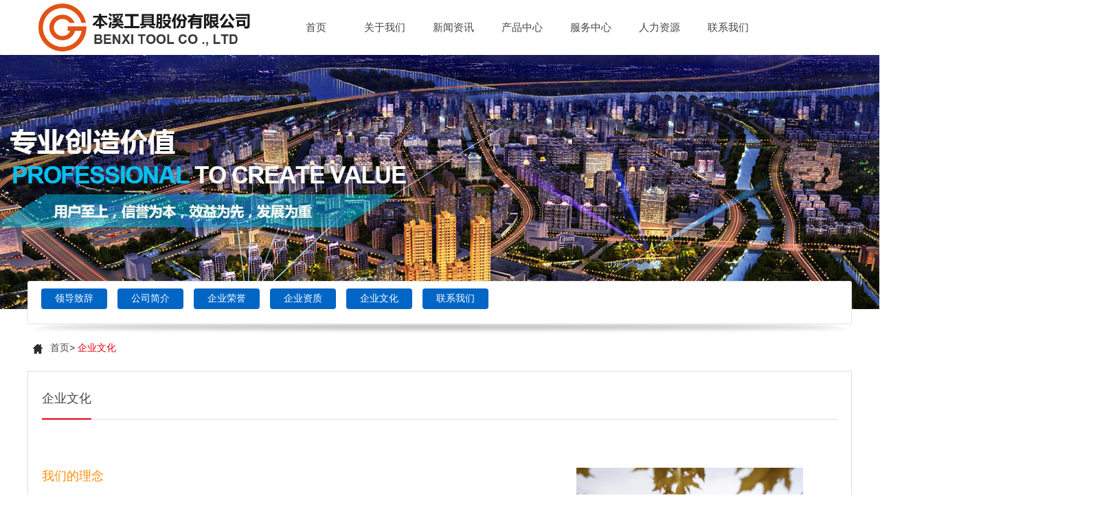

--- FILE ---
content_type: text/html; charset=utf-8
request_url: http://www.liontool.com.cn/index/aboutus/corporateculture.html
body_size: 2566
content:
<!DOCTYPE html><html lang="en"><head><meta charset="UTF-8"><meta http-equiv="X-UA-Compatible" content="ie=edge"><meta name="keywords" content=" " /><meta name="description" content="" /><meta http-equiv="X-UA-Compatible" content="IE=edge,chrome=1" /><meta name="viewport" content="width=device-width, initial-scale=1, user-scalable=no"><meta name="wap-font-scale" content="no"><meta name="renderer" content="webkit" /><meta http-equiv="Cache-Control" content="no-transform" /><meta http-equiv="Cache-Control" content="no-siteapp" /><meta name="robots" content="index,follow" /><title>本溪工具股份有限公司</title><link rel="shortcut icon" href="http://www.liontool.com.cn/upload/21/6df10a03ce6c251f5140e5a2a3db1a.png"><link href="/static/pc/bxgj/css/animate.css,iconfont.css,base.css" rel="stylesheet" type="text/css"><link href="/static/pc/bxgj/css/qywh.css" rel="stylesheet" type="text/css"><script type="text/javascript" src="/static/pc/bxgj/js/jquery-1.11.3.min.js"></script><meta name='viewport' content='width=1440'><meta http-equiv="Cache-Control" content="no-transform"><link rel="stylesheet" href="/static/pc/bxgj/css/swiper-bundle.min.css"></head><body data-pageid="64f4a5df-aaee-45a8-b105-d9eb64159067"><div class="main pagebox"><div id="w_wbox-1506752875368" class="w_wbox-001"><div class="w_wbox"><div id="content_box-1506752875368" class="e_wbox e_wbox-001 p_wbox"><div id="w_img-1506752875375" class="w_img-001"><div class="w_img animated  "><div class="e_box e_box-000 p_box"><a class="e_link e_link-000 p_link001" target="_blank"><div class="e_image e_DImage-001 p_dimage"><img src="/static/pc/bxgj/img/11nlogo1.png"
                                                                                 alt="" title="" width="100%" height="100%"></div></a></div></div></div><div id="c_nav_main-15067528312924110" class="c_nav_main-43002"><input type="hidden"
                                                                                        class="nav_main_navId" value="&navId=1&compId=nav_main-15067528312924110"><ul class="modern-menu theme1"><li><a href="/index/index/index.html" target="_blank"><span>首页</span></a></li><li><a href="/index/aboutus/index.html" target="_self"><span>关于我们</span></a></li><li><a href="/index/news/index.html" target="_self"><span>新闻资讯</span></a></li><li><a href="/index/product/index.html" target="_self"><span>产品中心</span></a></li><li><a href="/index/servicecentre/index.html" target="_self"><span>服务中心</span></a></li><li><a href="/index/humanresources/index.html" target="_self"><span>人力资源</span></a></li><!--                        <li><a href="/index/onlinemessage/index.html" target="_self"><span>在线留言</span></a>--><!--                        </li>--><li><a href="/index/contactus/index.html" target="_self"><span>联系我们</span></a></li></ul><script type="text/javascript" src="/static/pc/bxgj/js/CgI9FlilAhyEQq8iAAAAAFR_y9o8782.js"></script><script type="text/javascript" src="/static/pc/bxgj/js/rBQBHVmcAZqEHRHkAAAAAPyYK8o7989.js"></script></div></div></div></div></div><div id="c_ebizads_banner-15223153332921619" class="c_ebizads_banner-01001" style="width: 100%"><div class="swiper-container"><div class="swiper-wrapper"><div class="swiper-slide"><img src="/static/pc/bxgj/img/K7ccejfgS8myAcEtEZ8Gag.jpg" alt=""></div><div class="swiper-slide"><img src="/static/pc/bxgj/img/K7ccejfgS8myAcEtEZ8Gag.jpg" alt=""></div><div class="swiper-slide"><img src="/static/pc/bxgj/img/K7ccejfgS8myAcEtEZ8Gag.jpg" alt=""></div></div><div class="swiper-button-prev"></div><div class="swiper-button-next"></div></div></div><div class="consts-BOX"><div class="daohang"><ul><a href="/index/aboutus/index.html"><li style="margin-left: 30px;">领导致辞</li></a><a href="/index/aboutus/companyprofile.html"><li>公司简介</li></a><a href="/index/aboutus/enterprisehonor.html"><li>企业荣誉</li></a><a href="/index/aboutus/enterprisequalification.html"><li>企业资质</li></a><a href="/index/aboutus/corporateculture.html"><li>企业文化</li></a><a href="/index/contactus/index.html"><li>联系我们</li></a></ul></div><div class="Home-ind"><a href="JavaScript:;"><img src="/static/pc/bxgj/img/Home.png" alt=""><span style="font-size: 14px;color: #484848;margin-left: 10px;">首页</span></a><i style="color: rgba(51,51,51,1);font-size: 14px;font-weight: 400;">></i><span style="color: #e70213;font-size: 14px;"> 企业文化</span></div></div><div class="WenHanst"><div class="WenHanst-cont"><div class="WenHanst-cont-title"><h2> 企业文化</h2></div><div class="WenHanst-LS"><div class="WenHanst-RE"><span class="linian">我们的理念</span><i></i><p><span style="color: #000000;font-size: 12px;font-weight: 550;">企业使命：</span>为员工创造幸福、为企业创造效益、为社会创造财富</p><p><span style="color: #000000;font-size: 12px;font-weight: 550;">企业愿景：</span>做时代企业 创百年品牌</p><p><span style="color: #000000;font-size: 12px;font-weight: 550;">核心价值观：</span>一切相信群众，一切依靠群众，一切为了群众</p><p><span style="color: #000000;font-size: 12px;font-weight: 550;">企业精神：</span>给自己征服一切困难的力量</p><p><span style="color: #000000;font-size: 12px;font-weight: 550;">战略目标：</span>先求最好，后求最大，再求最强</p><p><span style="color: #000000;font-size: 12px;font-weight: 550;">经营理念：</span>厚德载物 和谐鼎新</p><p><span style="color: #000000;font-size: 12px;font-weight: 550;">人才理念：</span>德才兼备 因人施用</p><p><span style="color: #000000;font-size: 12px;font-weight: 550;">营销理念：</span>万米虽长 一米不短</p></div><div class="WenHanst-LE"><img src="http://www.liontool.com.cn/upload/cc/88ab25d2d2db006c3cb4a3ed5cdde8.png" alt=""></div></div></div></div><div class="List-nasctrA"><div class="List-nasctrA-cont">        版权所有 © 2017 本溪工具股份有限公司 All Rights Reserved
        <span>                网站建设: <a href="http://www.qidamedia.com/" style=" color: #c3c3c3;" target="_blank">沈阳启达传媒</a><a href="https://beian.miit.gov.cn/" style=" color: #c3c3c3;margin-left: 30px;" target="_blank">辽ICP备05013683号-1</a></span></div></div></body></html><script src="/static/pc/bxgj/js/swiper-bundle.min.js"></script><script>    var mySwiper = new Swiper('.swiper-container', {
        direction: 'horizontal', // 垂直切换选项
        loop: true, // 循环模式选项

        // 如果需要分页器
        pagination: {
            el: '.swiper-pagination',
        },
        autoplay: {
            delay: 4000,
            disableOnInteraction: false,
        },
        speed: 4000,
        slidesPerView: 1,
        slidesPerGroup: 1,
        pagination: {
            el: '.swiper-pagination',
        },
        // 如果需要前进后退按钮
        navigation: {
            nextEl: '.swiper-button-next',
            prevEl: '.swiper-button-prev',
        },

        // 如果需要滚动条
        scrollbar: {
            el: '.swiper-scrollbar',
        },
    })
</script>

--- FILE ---
content_type: text/css
request_url: http://www.liontool.com.cn/static/pc/bxgj/css/animate.css,iconfont.css,base.css
body_size: 63075
content:
/*!
 * animate.css -http://daneden.me/animate
 * Version - 3.5.2
 * Licensed under the MIT license - http://opensource.org/licenses/MIT
 *
 * Copyright (c) 2017 Daniel Eden
 */@media screen and (max-width:768px){.c_portalResXinNet_AD-01001{bottom:0;right:0}.c_portalResXinNet_AD-01001 img{width:100%}}@media only screen and (min-width:769px){.c_portalResXinNet_AD-01001{bottom:0;right:0}}.c_portalResXinNet_AD-01001{position:fixed;z-index:10000}.c_portalResXinNet_AD-01001 .p_Close{position:absolute;top:15px;right:15px}.c_portalResXinNet_AD-01001 .p_Close .iconfont:before{content:'\e690';font-weight:600;cursor:pointer}.c_portalResXinNet_logoInfo-01001{width:100%}@media screen and (max-width:768px){.c_portalResXinNet_logoInfo-01001 .p_imgBox{height:60px;line-height:60px}}@media only screen and (min-width:769px){.c_portalResXinNet_logoInfo-01001 .p_imgBox{height:90px;line-height:90px}}.c_portalResXinNet_logoInfo-01001 .p_imgBox{width:100%;padding-left:20%;background-color:rgba(31,31,31,1);color:#999}.c_portalResXinNet_logoInfo-01001 .p_imgBox img{margin:0 10px}.c_portalResXinNet_logoInfo-01001 .p_imgBox .p_desc{display:inline-block}.animated{-webkit-animation-duration:1s;animation-duration:1s;-webkit-animation-fill-mode:both;animation-fill-mode:both}.animated.infinite{-webkit-animation-iteration-count:infinite;animation-iteration-count:infinite}.animated.hinge{-webkit-animation-duration:2s;animation-duration:2s}.animated.bounceIn,.animated.bounceOut,.animated.flipOutX,.animated.flipOutY{-webkit-animation-duration:.75s;animation-duration:.75s}@-webkit-keyframes bounce{20%,53%,80%,from,to{-webkit-animation-timing-function:cubic-bezier(.215,.61,.355,1);animation-timing-function:cubic-bezier(.215,.61,.355,1);-webkit-transform:translate3d(0,0,0);transform:translate3d(0,0,0)}40%,43%{-webkit-animation-timing-function:cubic-bezier(.755,.050,.855,.060);animation-timing-function:cubic-bezier(.755,.050,.855,.060);-webkit-transform:translate3d(0,-30px,0);transform:translate3d(0,-30px,0)}70%{-webkit-animation-timing-function:cubic-bezier(.755,.050,.855,.060);animation-timing-function:cubic-bezier(.755,.050,.855,.060);-webkit-transform:translate3d(0,-15px,0);transform:translate3d(0,-15px,0)}90%{-webkit-transform:translate3d(0,-4px,0);transform:translate3d(0,-4px,0)}}@keyframes bounce{20%,53%,80%,from,to{-webkit-animation-timing-function:cubic-bezier(.215,.61,.355,1);animation-timing-function:cubic-bezier(.215,.61,.355,1);-webkit-transform:translate3d(0,0,0);transform:translate3d(0,0,0)}40%,43%{-webkit-animation-timing-function:cubic-bezier(.755,.050,.855,.060);animation-timing-function:cubic-bezier(.755,.050,.855,.060);-webkit-transform:translate3d(0,-30px,0);transform:translate3d(0,-30px,0)}70%{-webkit-animation-timing-function:cubic-bezier(.755,.050,.855,.060);animation-timing-function:cubic-bezier(.755,.050,.855,.060);-webkit-transform:translate3d(0,-15px,0);transform:translate3d(0,-15px,0)}90%{-webkit-transform:translate3d(0,-4px,0);transform:translate3d(0,-4px,0)}}.bounce,.bouncehover:hover{-webkit-animation-name:bounce;animation-name:bounce;-webkit-transform-origin:center bottom;transform-origin:center bottom}@-webkit-keyframes flash{50%,from,to{opacity:1}25%,75%{opacity:0}}@keyframes flash{50%,from,to{opacity:1}25%,75%{opacity:0}}.flash,.flashhover:hover{-webkit-animation-name:flash;animation-name:flash}@-webkit-keyframes pulse{from{-webkit-transform:scale3d(1,1,1);transform:scale3d(1,1,1)}50%{-webkit-transform:scale3d(1.05,1.05,1.05);transform:scale3d(1.05,1.05,1.05)}to{-webkit-transform:scale3d(1,1,1);transform:scale3d(1,1,1)}}@keyframes pulse{from{-webkit-transform:scale3d(1,1,1);transform:scale3d(1,1,1)}50%{-webkit-transform:scale3d(1.05,1.05,1.05);transform:scale3d(1.05,1.05,1.05)}to{-webkit-transform:scale3d(1,1,1);transform:scale3d(1,1,1)}}.pulse,.pulsehover:hover{-webkit-animation-name:pulse;animation-name:pulse}@-webkit-keyframes rubberBand{from{-webkit-transform:scale3d(1,1,1);transform:scale3d(1,1,1)}30%{-webkit-transform:scale3d(1.25,.75,1);transform:scale3d(1.25,.75,1)}40%{-webkit-transform:scale3d(.75,1.25,1);transform:scale3d(.75,1.25,1)}50%{-webkit-transform:scale3d(1.15,.85,1);transform:scale3d(1.15,.85,1)}65%{-webkit-transform:scale3d(.95,1.05,1);transform:scale3d(.95,1.05,1)}75%{-webkit-transform:scale3d(1.05,.95,1);transform:scale3d(1.05,.95,1)}to{-webkit-transform:scale3d(1,1,1);transform:scale3d(1,1,1)}}@keyframes rubberBand{from{-webkit-transform:scale3d(1,1,1);transform:scale3d(1,1,1)}30%{-webkit-transform:scale3d(1.25,.75,1);transform:scale3d(1.25,.75,1)}40%{-webkit-transform:scale3d(.75,1.25,1);transform:scale3d(.75,1.25,1)}50%{-webkit-transform:scale3d(1.15,.85,1);transform:scale3d(1.15,.85,1)}65%{-webkit-transform:scale3d(.95,1.05,1);transform:scale3d(.95,1.05,1)}75%{-webkit-transform:scale3d(1.05,.95,1);transform:scale3d(1.05,.95,1)}to{-webkit-transform:scale3d(1,1,1);transform:scale3d(1,1,1)}}.rubberBand,.rubberBandhover:hover{-webkit-animation-name:rubberBand;animation-name:rubberBand}@-webkit-keyframes shake{from,to{-webkit-transform:translate3d(0,0,0);transform:translate3d(0,0,0)}10%,30%,50%,70%,90%{-webkit-transform:translate3d(-10px,0,0);transform:translate3d(-10px,0,0)}20%,40%,60%,80%{-webkit-transform:translate3d(10px,0,0);transform:translate3d(10px,0,0)}}@keyframes shake{from,to{-webkit-transform:translate3d(0,0,0);transform:translate3d(0,0,0)}10%,30%,50%,70%,90%{-webkit-transform:translate3d(-10px,0,0);transform:translate3d(-10px,0,0)}20%,40%,60%,80%{-webkit-transform:translate3d(10px,0,0);transform:translate3d(10px,0,0)}}.shake,.shakehover:hover{-webkit-animation-name:shake;animation-name:shake}@-webkit-keyframes headShake{0%{-webkit-transform:translateX(0);transform:translateX(0)}6.5%{-webkit-transform:translateX(-6px) rotateY(-9deg);transform:translateX(-6px) rotateY(-9deg)}18.5%{-webkit-transform:translateX(5px) rotateY(7deg);transform:translateX(5px) rotateY(7deg)}31.5%{-webkit-transform:translateX(-3px) rotateY(-5deg);transform:translateX(-3px) rotateY(-5deg)}43.5%{-webkit-transform:translateX(2px) rotateY(3deg);transform:translateX(2px) rotateY(3deg)}50%{-webkit-transform:translateX(0);transform:translateX(0)}}@keyframes headShake{0%{-webkit-transform:translateX(0);transform:translateX(0)}6.5%{-webkit-transform:translateX(-6px) rotateY(-9deg);transform:translateX(-6px) rotateY(-9deg)}18.5%{-webkit-transform:translateX(5px) rotateY(7deg);transform:translateX(5px) rotateY(7deg)}31.5%{-webkit-transform:translateX(-3px) rotateY(-5deg);transform:translateX(-3px) rotateY(-5deg)}43.5%{-webkit-transform:translateX(2px) rotateY(3deg);transform:translateX(2px) rotateY(3deg)}50%{-webkit-transform:translateX(0);transform:translateX(0)}}.headShake,.headShakehover:hover{-webkit-animation-timing-function:ease-in-out;animation-timing-function:ease-in-out;-webkit-animation-name:headShake;animation-name:headShake}@-webkit-keyframes swing{20%{-webkit-transform:rotate3d(0,0,1,15deg);transform:rotate3d(0,0,1,15deg)}40%{-webkit-transform:rotate3d(0,0,1,-10deg);transform:rotate3d(0,0,1,-10deg)}60%{-webkit-transform:rotate3d(0,0,1,5deg);transform:rotate3d(0,0,1,5deg)}80%{-webkit-transform:rotate3d(0,0,1,-5deg);transform:rotate3d(0,0,1,-5deg)}to{-webkit-transform:rotate3d(0,0,1,0deg);transform:rotate3d(0,0,1,0deg)}}@keyframes swing{20%{-webkit-transform:rotate3d(0,0,1,15deg);transform:rotate3d(0,0,1,15deg)}40%{-webkit-transform:rotate3d(0,0,1,-10deg);transform:rotate3d(0,0,1,-10deg)}60%{-webkit-transform:rotate3d(0,0,1,5deg);transform:rotate3d(0,0,1,5deg)}80%{-webkit-transform:rotate3d(0,0,1,-5deg);transform:rotate3d(0,0,1,-5deg)}to{-webkit-transform:rotate3d(0,0,1,0deg);transform:rotate3d(0,0,1,0deg)}}.swing,.swinghover:hover{-webkit-transform-origin:top center;transform-origin:top center;-webkit-animation-name:swing;animation-name:swing}@-webkit-keyframes tada{from{-webkit-transform:scale3d(1,1,1);transform:scale3d(1,1,1)}10%,20%{-webkit-transform:scale3d(.9,.9,.9) rotate3d(0,0,1,-3deg);transform:scale3d(.9,.9,.9) rotate3d(0,0,1,-3deg)}30%,50%,70%,90%{-webkit-transform:scale3d(1.1,1.1,1.1) rotate3d(0,0,1,3deg);transform:scale3d(1.1,1.1,1.1) rotate3d(0,0,1,3deg)}40%,60%,80%{-webkit-transform:scale3d(1.1,1.1,1.1) rotate3d(0,0,1,-3deg);transform:scale3d(1.1,1.1,1.1) rotate3d(0,0,1,-3deg)}to{-webkit-transform:scale3d(1,1,1);transform:scale3d(1,1,1)}}@keyframes tada{from{-webkit-transform:scale3d(1,1,1);transform:scale3d(1,1,1)}10%,20%{-webkit-transform:scale3d(.9,.9,.9) rotate3d(0,0,1,-3deg);transform:scale3d(.9,.9,.9) rotate3d(0,0,1,-3deg)}30%,50%,70%,90%{-webkit-transform:scale3d(1.1,1.1,1.1) rotate3d(0,0,1,3deg);transform:scale3d(1.1,1.1,1.1) rotate3d(0,0,1,3deg)}40%,60%,80%{-webkit-transform:scale3d(1.1,1.1,1.1) rotate3d(0,0,1,-3deg);transform:scale3d(1.1,1.1,1.1) rotate3d(0,0,1,-3deg)}to{-webkit-transform:scale3d(1,1,1);transform:scale3d(1,1,1)}}.tada,.tadahover:hover{-webkit-animation-name:tada;animation-name:tada}@-webkit-keyframes wobble{from{-webkit-transform:none;transform:none}15%{-webkit-transform:translate3d(-25%,0,0) rotate3d(0,0,1,-5deg);transform:translate3d(-25%,0,0) rotate3d(0,0,1,-5deg)}30%{-webkit-transform:translate3d(20%,0,0) rotate3d(0,0,1,3deg);transform:translate3d(20%,0,0) rotate3d(0,0,1,3deg)}45%{-webkit-transform:translate3d(-15%,0,0) rotate3d(0,0,1,-3deg);transform:translate3d(-15%,0,0) rotate3d(0,0,1,-3deg)}60%{-webkit-transform:translate3d(10%,0,0) rotate3d(0,0,1,2deg);transform:translate3d(10%,0,0) rotate3d(0,0,1,2deg)}75%{-webkit-transform:translate3d(-5%,0,0) rotate3d(0,0,1,-1deg);transform:translate3d(-5%,0,0) rotate3d(0,0,1,-1deg)}to{-webkit-transform:none;transform:none}}@keyframes wobble{from{-webkit-transform:none;transform:none}15%{-webkit-transform:translate3d(-25%,0,0) rotate3d(0,0,1,-5deg);transform:translate3d(-25%,0,0) rotate3d(0,0,1,-5deg)}30%{-webkit-transform:translate3d(20%,0,0) rotate3d(0,0,1,3deg);transform:translate3d(20%,0,0) rotate3d(0,0,1,3deg)}45%{-webkit-transform:translate3d(-15%,0,0) rotate3d(0,0,1,-3deg);transform:translate3d(-15%,0,0) rotate3d(0,0,1,-3deg)}60%{-webkit-transform:translate3d(10%,0,0) rotate3d(0,0,1,2deg);transform:translate3d(10%,0,0) rotate3d(0,0,1,2deg)}75%{-webkit-transform:translate3d(-5%,0,0) rotate3d(0,0,1,-1deg);transform:translate3d(-5%,0,0) rotate3d(0,0,1,-1deg)}to{-webkit-transform:none;transform:none}}.wobble,.wobblehover:hover{-webkit-animation-name:wobble;animation-name:wobble}@-webkit-keyframes jello{11.1%,from,to{-webkit-transform:none;transform:none}22.2%{-webkit-transform:skewX(-12.5deg) skewY(-12.5deg);transform:skewX(-12.5deg) skewY(-12.5deg)}33.3%{-webkit-transform:skewX(6.25deg) skewY(6.25deg);transform:skewX(6.25deg) skewY(6.25deg)}44.4%{-webkit-transform:skewX(-3.125deg) skewY(-3.125deg);transform:skewX(-3.125deg) skewY(-3.125deg)}55.5%{-webkit-transform:skewX(1.5625deg) skewY(1.5625deg);transform:skewX(1.5625deg) skewY(1.5625deg)}66.6%{-webkit-transform:skewX(-.78125deg) skewY(-.78125deg);transform:skewX(-.78125deg) skewY(-.78125deg)}77.7%{-webkit-transform:skewX(.390625deg) skewY(.390625deg);transform:skewX(.390625deg) skewY(.390625deg)}88.8%{-webkit-transform:skewX(-.1953125deg) skewY(-.1953125deg);transform:skewX(-.1953125deg) skewY(-.1953125deg)}}@keyframes jello{11.1%,from,to{-webkit-transform:none;transform:none}22.2%{-webkit-transform:skewX(-12.5deg) skewY(-12.5deg);transform:skewX(-12.5deg) skewY(-12.5deg)}33.3%{-webkit-transform:skewX(6.25deg) skewY(6.25deg);transform:skewX(6.25deg) skewY(6.25deg)}44.4%{-webkit-transform:skewX(-3.125deg) skewY(-3.125deg);transform:skewX(-3.125deg) skewY(-3.125deg)}55.5%{-webkit-transform:skewX(1.5625deg) skewY(1.5625deg);transform:skewX(1.5625deg) skewY(1.5625deg)}66.6%{-webkit-transform:skewX(-.78125deg) skewY(-.78125deg);transform:skewX(-.78125deg) skewY(-.78125deg)}77.7%{-webkit-transform:skewX(.390625deg) skewY(.390625deg);transform:skewX(.390625deg) skewY(.390625deg)}88.8%{-webkit-transform:skewX(-.1953125deg) skewY(-.1953125deg);transform:skewX(-.1953125deg) skewY(-.1953125deg)}}.jello,.jellohover:hover{-webkit-animation-name:jello;animation-name:jello;-webkit-transform-origin:center;transform-origin:center}@-webkit-keyframes bounceIn{20%,40%,60%,80%,from,to{-webkit-animation-timing-function:cubic-bezier(.215,.61,.355,1);animation-timing-function:cubic-bezier(.215,.61,.355,1)}0%{opacity:0;-webkit-transform:scale3d(.3,.3,.3);transform:scale3d(.3,.3,.3)}20%{-webkit-transform:scale3d(1.1,1.1,1.1);transform:scale3d(1.1,1.1,1.1)}40%{-webkit-transform:scale3d(.9,.9,.9);transform:scale3d(.9,.9,.9)}60%{opacity:1;-webkit-transform:scale3d(1.03,1.03,1.03);transform:scale3d(1.03,1.03,1.03)}80%{-webkit-transform:scale3d(.97,.97,.97);transform:scale3d(.97,.97,.97)}to{opacity:1;-webkit-transform:scale3d(1,1,1);transform:scale3d(1,1,1)}}@keyframes bounceIn{20%,40%,60%,80%,from,to{-webkit-animation-timing-function:cubic-bezier(.215,.61,.355,1);animation-timing-function:cubic-bezier(.215,.61,.355,1)}0%{opacity:0;-webkit-transform:scale3d(.3,.3,.3);transform:scale3d(.3,.3,.3)}20%{-webkit-transform:scale3d(1.1,1.1,1.1);transform:scale3d(1.1,1.1,1.1)}40%{-webkit-transform:scale3d(.9,.9,.9);transform:scale3d(.9,.9,.9)}60%{opacity:1;-webkit-transform:scale3d(1.03,1.03,1.03);transform:scale3d(1.03,1.03,1.03)}80%{-webkit-transform:scale3d(.97,.97,.97);transform:scale3d(.97,.97,.97)}to{opacity:1;-webkit-transform:scale3d(1,1,1);transform:scale3d(1,1,1)}}.bounceIn,.bounceInhover:hover{-webkit-animation-name:bounceIn;animation-name:bounceIn}@-webkit-keyframes bounceInDown{60%,75%,90%,from,to{-webkit-animation-timing-function:cubic-bezier(.215,.61,.355,1);animation-timing-function:cubic-bezier(.215,.61,.355,1)}0%{opacity:0;-webkit-transform:translate3d(0,-3000px,0);transform:translate3d(0,-3000px,0)}60%{opacity:1;-webkit-transform:translate3d(0,25px,0);transform:translate3d(0,25px,0)}75%{-webkit-transform:translate3d(0,-10px,0);transform:translate3d(0,-10px,0)}90%{-webkit-transform:translate3d(0,5px,0);transform:translate3d(0,5px,0)}to{-webkit-transform:none;transform:none}}@keyframes bounceInDown{60%,75%,90%,from,to{-webkit-animation-timing-function:cubic-bezier(.215,.61,.355,1);animation-timing-function:cubic-bezier(.215,.61,.355,1)}0%{opacity:0;-webkit-transform:translate3d(0,-3000px,0);transform:translate3d(0,-3000px,0)}60%{opacity:1;-webkit-transform:translate3d(0,25px,0);transform:translate3d(0,25px,0)}75%{-webkit-transform:translate3d(0,-10px,0);transform:translate3d(0,-10px,0)}90%{-webkit-transform:translate3d(0,5px,0);transform:translate3d(0,5px,0)}to{-webkit-transform:none;transform:none}}.bounceInDown,.bounceInDownhover:hover{-webkit-animation-name:bounceInDown;animation-name:bounceInDown}@-webkit-keyframes bounceInLeft{60%,75%,90%,from,to{-webkit-animation-timing-function:cubic-bezier(.215,.61,.355,1);animation-timing-function:cubic-bezier(.215,.61,.355,1)}0%{opacity:0;-webkit-transform:translate3d(-3000px,0,0);transform:translate3d(-3000px,0,0)}60%{opacity:1;-webkit-transform:translate3d(25px,0,0);transform:translate3d(25px,0,0)}75%{-webkit-transform:translate3d(-10px,0,0);transform:translate3d(-10px,0,0)}90%{-webkit-transform:translate3d(5px,0,0);transform:translate3d(5px,0,0)}to{-webkit-transform:none;transform:none}}@keyframes bounceInLeft{60%,75%,90%,from,to{-webkit-animation-timing-function:cubic-bezier(.215,.61,.355,1);animation-timing-function:cubic-bezier(.215,.61,.355,1)}0%{opacity:0;-webkit-transform:translate3d(-3000px,0,0);transform:translate3d(-3000px,0,0)}60%{opacity:1;-webkit-transform:translate3d(25px,0,0);transform:translate3d(25px,0,0)}75%{-webkit-transform:translate3d(-10px,0,0);transform:translate3d(-10px,0,0)}90%{-webkit-transform:translate3d(5px,0,0);transform:translate3d(5px,0,0)}to{-webkit-transform:none;transform:none}}.bounceInLeft,.bounceInLefthover:hover{-webkit-animation-name:bounceInLeft;animation-name:bounceInLeft}@-webkit-keyframes bounceInRight{60%,75%,90%,from,to{-webkit-animation-timing-function:cubic-bezier(.215,.61,.355,1);animation-timing-function:cubic-bezier(.215,.61,.355,1)}from{opacity:0;-webkit-transform:translate3d(3000px,0,0);transform:translate3d(3000px,0,0)}60%{opacity:1;-webkit-transform:translate3d(-25px,0,0);transform:translate3d(-25px,0,0)}75%{-webkit-transform:translate3d(10px,0,0);transform:translate3d(10px,0,0)}90%{-webkit-transform:translate3d(-5px,0,0);transform:translate3d(-5px,0,0)}to{-webkit-transform:none;transform:none}}@keyframes bounceInRight{60%,75%,90%,from,to{-webkit-animation-timing-function:cubic-bezier(.215,.61,.355,1);animation-timing-function:cubic-bezier(.215,.61,.355,1)}from{opacity:0;-webkit-transform:translate3d(3000px,0,0);transform:translate3d(3000px,0,0)}60%{opacity:1;-webkit-transform:translate3d(-25px,0,0);transform:translate3d(-25px,0,0)}75%{-webkit-transform:translate3d(10px,0,0);transform:translate3d(10px,0,0)}90%{-webkit-transform:translate3d(-5px,0,0);transform:translate3d(-5px,0,0)}to{-webkit-transform:none;transform:none}}.bounceInRight,.bounceInRighthover:hover{-webkit-animation-name:bounceInRight;animation-name:bounceInRight}@-webkit-keyframes bounceInUp{60%,75%,90%,from,to{-webkit-animation-timing-function:cubic-bezier(.215,.61,.355,1);animation-timing-function:cubic-bezier(.215,.61,.355,1)}from{opacity:0;-webkit-transform:translate3d(0,3000px,0);transform:translate3d(0,3000px,0)}60%{opacity:1;-webkit-transform:translate3d(0,-20px,0);transform:translate3d(0,-20px,0)}75%{-webkit-transform:translate3d(0,10px,0);transform:translate3d(0,10px,0)}90%{-webkit-transform:translate3d(0,-5px,0);transform:translate3d(0,-5px,0)}to{-webkit-transform:translate3d(0,0,0);transform:translate3d(0,0,0)}}@keyframes bounceInUp{60%,75%,90%,from,to{-webkit-animation-timing-function:cubic-bezier(.215,.61,.355,1);animation-timing-function:cubic-bezier(.215,.61,.355,1)}from{opacity:0;-webkit-transform:translate3d(0,3000px,0);transform:translate3d(0,3000px,0)}60%{opacity:1;-webkit-transform:translate3d(0,-20px,0);transform:translate3d(0,-20px,0)}75%{-webkit-transform:translate3d(0,10px,0);transform:translate3d(0,10px,0)}90%{-webkit-transform:translate3d(0,-5px,0);transform:translate3d(0,-5px,0)}to{-webkit-transform:translate3d(0,0,0);transform:translate3d(0,0,0)}}.bounceInUp,.bounceInUphover:hover{-webkit-animation-name:bounceInUp;animation-name:bounceInUp}@-webkit-keyframes bounceOut{20%{-webkit-transform:scale3d(.9,.9,.9);transform:scale3d(.9,.9,.9)}50%,55%{opacity:1;-webkit-transform:scale3d(1.1,1.1,1.1);transform:scale3d(1.1,1.1,1.1)}to{opacity:0;-webkit-transform:scale3d(.3,.3,.3);transform:scale3d(.3,.3,.3)}}@keyframes bounceOut{20%{-webkit-transform:scale3d(.9,.9,.9);transform:scale3d(.9,.9,.9)}50%,55%{opacity:1;-webkit-transform:scale3d(1.1,1.1,1.1);transform:scale3d(1.1,1.1,1.1)}to{opacity:0;-webkit-transform:scale3d(.3,.3,.3);transform:scale3d(.3,.3,.3)}}.bounceOut,.bounceOuthover:hover{-webkit-animation-name:bounceOut;animation-name:bounceOut}@-webkit-keyframes bounceOutDown{20%{-webkit-transform:translate3d(0,10px,0);transform:translate3d(0,10px,0)}40%,45%{opacity:1;-webkit-transform:translate3d(0,-20px,0);transform:translate3d(0,-20px,0)}to{opacity:0;-webkit-transform:translate3d(0,2000px,0);transform:translate3d(0,2000px,0)}}@keyframes bounceOutDown{20%{-webkit-transform:translate3d(0,10px,0);transform:translate3d(0,10px,0)}40%,45%{opacity:1;-webkit-transform:translate3d(0,-20px,0);transform:translate3d(0,-20px,0)}to{opacity:0;-webkit-transform:translate3d(0,2000px,0);transform:translate3d(0,2000px,0)}}.bounceOutDown,.bounceOutDownhover:hover{-webkit-animation-name:bounceOutDown;animation-name:bounceOutDown}@-webkit-keyframes bounceOutLeft{20%{opacity:1;-webkit-transform:translate3d(20px,0,0);transform:translate3d(20px,0,0)}to{opacity:0;-webkit-transform:translate3d(-2000px,0,0);transform:translate3d(-2000px,0,0)}}@keyframes bounceOutLeft{20%{opacity:1;-webkit-transform:translate3d(20px,0,0);transform:translate3d(20px,0,0)}to{opacity:0;-webkit-transform:translate3d(-2000px,0,0);transform:translate3d(-2000px,0,0)}}.bounceOutLeft,.bounceOutLefthover:hover{-webkit-animation-name:bounceOutLeft;animation-name:bounceOutLeft}@-webkit-keyframes bounceOutRight{20%{opacity:1;-webkit-transform:translate3d(-20px,0,0);transform:translate3d(-20px,0,0)}to{opacity:0;-webkit-transform:translate3d(2000px,0,0);transform:translate3d(2000px,0,0)}}@keyframes bounceOutRight{20%{opacity:1;-webkit-transform:translate3d(-20px,0,0);transform:translate3d(-20px,0,0)}to{opacity:0;-webkit-transform:translate3d(2000px,0,0);transform:translate3d(2000px,0,0)}}.bounceOutRight,.bounceOutRighthover:hover{-webkit-animation-name:bounceOutRight;animation-name:bounceOutRight}@-webkit-keyframes bounceOutUp{20%{-webkit-transform:translate3d(0,-10px,0);transform:translate3d(0,-10px,0)}40%,45%{opacity:1;-webkit-transform:translate3d(0,20px,0);transform:translate3d(0,20px,0)}to{opacity:0;-webkit-transform:translate3d(0,-2000px,0);transform:translate3d(0,-2000px,0)}}@keyframes bounceOutUp{20%{-webkit-transform:translate3d(0,-10px,0);transform:translate3d(0,-10px,0)}40%,45%{opacity:1;-webkit-transform:translate3d(0,20px,0);transform:translate3d(0,20px,0)}to{opacity:0;-webkit-transform:translate3d(0,-2000px,0);transform:translate3d(0,-2000px,0)}}.bounceOutUp,.bounceOutUphover:hover{-webkit-animation-name:bounceOutUp;animation-name:bounceOutUp}@-webkit-keyframes fadeIn{from{opacity:0}to{opacity:1}}@keyframes fadeIn{from{opacity:0}to{opacity:1}}.fadeIn,.fadeInhover:hover{-webkit-animation-name:fadeIn;animation-name:fadeIn}@-webkit-keyframes fadeInDown{from{opacity:0;-webkit-transform:translate3d(0,-100%,0);transform:translate3d(0,-100%,0)}to{opacity:1;-webkit-transform:none;transform:none}}@keyframes fadeInDown{from{opacity:0;-webkit-transform:translate3d(0,-100%,0);transform:translate3d(0,-100%,0)}to{opacity:1;-webkit-transform:none;transform:none}}.fadeInDown,.fadeInDownhover:hover{-webkit-animation-name:fadeInDown;animation-name:fadeInDown}@-webkit-keyframes fadeInDownBig{from{opacity:0;-webkit-transform:translate3d(0,-2000px,0);transform:translate3d(0,-2000px,0)}to{opacity:1;-webkit-transform:none;transform:none}}@keyframes fadeInDownBig{from{opacity:0;-webkit-transform:translate3d(0,-2000px,0);transform:translate3d(0,-2000px,0)}to{opacity:1;-webkit-transform:none;transform:none}}.fadeInDownBig,.fadeInDownBighover:hover{-webkit-animation-name:fadeInDownBig;animation-name:fadeInDownBig}@-webkit-keyframes fadeInLeft{from{opacity:0;-webkit-transform:translate3d(-100%,0,0);transform:translate3d(-100%,0,0)}to{opacity:1;-webkit-transform:none;transform:none}}@keyframes fadeInLeft{from{opacity:0;-webkit-transform:translate3d(-100%,0,0);transform:translate3d(-100%,0,0)}to{opacity:1;-webkit-transform:none;transform:none}}.fadeInLeft,.fadeInLefthover:hover{-webkit-animation-name:fadeInLeft;animation-name:fadeInLeft}@-webkit-keyframes fadeInLeftBig{from{opacity:0;-webkit-transform:translate3d(-2000px,0,0);transform:translate3d(-2000px,0,0)}to{opacity:1;-webkit-transform:none;transform:none}}@keyframes fadeInLeftBig{from{opacity:0;-webkit-transform:translate3d(-2000px,0,0);transform:translate3d(-2000px,0,0)}to{opacity:1;-webkit-transform:none;transform:none}}.fadeInLeftBig,.fadeInLeftBighover:hover{-webkit-animation-name:fadeInLeftBig;animation-name:fadeInLeftBig}@-webkit-keyframes fadeInRight{from{opacity:0;-webkit-transform:translate3d(100%,0,0);transform:translate3d(100%,0,0)}to{opacity:1;-webkit-transform:none;transform:none}}@keyframes fadeInRight{from{opacity:0;-webkit-transform:translate3d(100%,0,0);transform:translate3d(100%,0,0)}to{opacity:1;-webkit-transform:none;transform:none}}.fadeInRight,.fadeInRighthover:hover{-webkit-animation-name:fadeInRight;animation-name:fadeInRight}@-webkit-keyframes fadeInRightBig{from{opacity:0;-webkit-transform:translate3d(2000px,0,0);transform:translate3d(2000px,0,0)}to{opacity:1;-webkit-transform:none;transform:none}}@keyframes fadeInRightBig{from{opacity:0;-webkit-transform:translate3d(2000px,0,0);transform:translate3d(2000px,0,0)}to{opacity:1;-webkit-transform:none;transform:none}}.fadeInRightBig,.fadeInRightBighover:hover{-webkit-animation-name:fadeInRightBig;animation-name:fadeInRightBig}@-webkit-keyframes fadeInUp{from{opacity:0;-webkit-transform:translate3d(0,100%,0);transform:translate3d(0,100%,0)}to{opacity:1;-webkit-transform:none;transform:none}}@keyframes fadeInUp{from{opacity:0;-webkit-transform:translate3d(0,100%,0);transform:translate3d(0,100%,0)}to{opacity:1;-webkit-transform:none;transform:none}}.fadeInUp,.fadeInUphover:hover{-webkit-animation-name:fadeInUp;animation-name:fadeInUp}@-webkit-keyframes fadeInUpBig{from{opacity:0;-webkit-transform:translate3d(0,2000px,0);transform:translate3d(0,2000px,0)}to{opacity:1;-webkit-transform:none;transform:none}}@keyframes fadeInUpBig{from{opacity:0;-webkit-transform:translate3d(0,2000px,0);transform:translate3d(0,2000px,0)}to{opacity:1;-webkit-transform:none;transform:none}}.fadeInUpBig,.fadeInUpBighover:hover{-webkit-animation-name:fadeInUpBig;animation-name:fadeInUpBig}@-webkit-keyframes fadeOut{from{opacity:1}to{opacity:0}}@keyframes fadeOut{from{opacity:1}to{opacity:0}}.fadeOut,.fadeOuthover:hover{-webkit-animation-name:fadeOut;animation-name:fadeOut}@-webkit-keyframes fadeOutDown{from{opacity:1}to{opacity:0;-webkit-transform:translate3d(0,100%,0);transform:translate3d(0,100%,0)}}@keyframes fadeOutDown{from{opacity:1}to{opacity:0;-webkit-transform:translate3d(0,100%,0);transform:translate3d(0,100%,0)}}.fadeOutDown,.fadeOutDownhover:hover{-webkit-animation-name:fadeOutDown;animation-name:fadeOutDown}@-webkit-keyframes fadeOutDownBig{from{opacity:1}to{opacity:0;-webkit-transform:translate3d(0,2000px,0);transform:translate3d(0,2000px,0)}}@keyframes fadeOutDownBig{from{opacity:1}to{opacity:0;-webkit-transform:translate3d(0,2000px,0);transform:translate3d(0,2000px,0)}}.fadeOutDownBig,.fadeOutDownBighover:hover{-webkit-animation-name:fadeOutDownBig;animation-name:fadeOutDownBig}@-webkit-keyframes fadeOutLeft{from{opacity:1}to{opacity:0;-webkit-transform:translate3d(-100%,0,0);transform:translate3d(-100%,0,0)}}@keyframes fadeOutLeft{from{opacity:1}to{opacity:0;-webkit-transform:translate3d(-100%,0,0);transform:translate3d(-100%,0,0)}}.fadeOutLeft,.fadeOutLefthover:hover{-webkit-animation-name:fadeOutLeft;animation-name:fadeOutLeft}@-webkit-keyframes fadeOutLeftBig{from{opacity:1}to{opacity:0;-webkit-transform:translate3d(-2000px,0,0);transform:translate3d(-2000px,0,0)}}@keyframes fadeOutLeftBig{from{opacity:1}to{opacity:0;-webkit-transform:translate3d(-2000px,0,0);transform:translate3d(-2000px,0,0)}}.fadeOutLeftBig,.fadeOutLeftBighover:hover{-webkit-animation-name:fadeOutLeftBig;animation-name:fadeOutLeftBig}@-webkit-keyframes fadeOutRight{from{opacity:1}to{opacity:0;-webkit-transform:translate3d(100%,0,0);transform:translate3d(100%,0,0)}}@keyframes fadeOutRight{from{opacity:1}to{opacity:0;-webkit-transform:translate3d(100%,0,0);transform:translate3d(100%,0,0)}}.fadeOutRight,.fadeOutRighthover:hover{-webkit-animation-name:fadeOutRight;animation-name:fadeOutRight}@-webkit-keyframes fadeOutRightBig{from{opacity:1}to{opacity:0;-webkit-transform:translate3d(2000px,0,0);transform:translate3d(2000px,0,0)}}@keyframes fadeOutRightBig{from{opacity:1}to{opacity:0;-webkit-transform:translate3d(2000px,0,0);transform:translate3d(2000px,0,0)}}.fadeOutRightBig,.fadeOutRightBighover:hover{-webkit-animation-name:fadeOutRightBig;animation-name:fadeOutRightBig}@-webkit-keyframes fadeOutUp{from{opacity:1}to{opacity:0;-webkit-transform:translate3d(0,-100%,0);transform:translate3d(0,-100%,0)}}@keyframes fadeOutUp{from{opacity:1}to{opacity:0;-webkit-transform:translate3d(0,-100%,0);transform:translate3d(0,-100%,0)}}.fadeOutUp,.fadeOutUphover:hover{-webkit-animation-name:fadeOutUp;animation-name:fadeOutUp}@-webkit-keyframes fadeOutUpBig{from{opacity:1}to{opacity:0;-webkit-transform:translate3d(0,-2000px,0);transform:translate3d(0,-2000px,0)}}@keyframes fadeOutUpBig{from{opacity:1}to{opacity:0;-webkit-transform:translate3d(0,-2000px,0);transform:translate3d(0,-2000px,0)}}.fadeOutUpBig,.fadeOutUpBighover:hover{-webkit-animation-name:fadeOutUpBig;animation-name:fadeOutUpBig}@-webkit-keyframes flip{from{-webkit-transform:perspective(400px) rotate3d(0,1,0,-360deg);transform:perspective(400px) rotate3d(0,1,0,-360deg);-webkit-animation-timing-function:ease-out;animation-timing-function:ease-out}40%{-webkit-transform:perspective(400px) translate3d(0,0,150px) rotate3d(0,1,0,-190deg);transform:perspective(400px) translate3d(0,0,150px) rotate3d(0,1,0,-190deg);-webkit-animation-timing-function:ease-out;animation-timing-function:ease-out}50%{-webkit-transform:perspective(400px) translate3d(0,0,150px) rotate3d(0,1,0,-170deg);transform:perspective(400px) translate3d(0,0,150px) rotate3d(0,1,0,-170deg);-webkit-animation-timing-function:ease-in;animation-timing-function:ease-in}80%{-webkit-transform:perspective(400px) scale3d(.95,.95,.95);transform:perspective(400px) scale3d(.95,.95,.95);-webkit-animation-timing-function:ease-in;animation-timing-function:ease-in}to{-webkit-transform:perspective(400px);transform:perspective(400px);-webkit-animation-timing-function:ease-in;animation-timing-function:ease-in}}@keyframes flip{from{-webkit-transform:perspective(400px) rotate3d(0,1,0,-360deg);transform:perspective(400px) rotate3d(0,1,0,-360deg);-webkit-animation-timing-function:ease-out;animation-timing-function:ease-out}40%{-webkit-transform:perspective(400px) translate3d(0,0,150px) rotate3d(0,1,0,-190deg);transform:perspective(400px) translate3d(0,0,150px) rotate3d(0,1,0,-190deg);-webkit-animation-timing-function:ease-out;animation-timing-function:ease-out}50%{-webkit-transform:perspective(400px) translate3d(0,0,150px) rotate3d(0,1,0,-170deg);transform:perspective(400px) translate3d(0,0,150px) rotate3d(0,1,0,-170deg);-webkit-animation-timing-function:ease-in;animation-timing-function:ease-in}80%{-webkit-transform:perspective(400px) scale3d(.95,.95,.95);transform:perspective(400px) scale3d(.95,.95,.95);-webkit-animation-timing-function:ease-in;animation-timing-function:ease-in}to{-webkit-transform:perspective(400px);transform:perspective(400px);-webkit-animation-timing-function:ease-in;animation-timing-function:ease-in}}.animated.flip,.fliphover:hover{-webkit-backface-visibility:visible;backface-visibility:visible;-webkit-animation-name:flip;animation-name:flip}@-webkit-keyframes flipInX{from{-webkit-transform:perspective(400px) rotate3d(1,0,0,90deg);transform:perspective(400px) rotate3d(1,0,0,90deg);-webkit-animation-timing-function:ease-in;animation-timing-function:ease-in;opacity:0}40%{-webkit-transform:perspective(400px) rotate3d(1,0,0,-20deg);transform:perspective(400px) rotate3d(1,0,0,-20deg);-webkit-animation-timing-function:ease-in;animation-timing-function:ease-in}60%{-webkit-transform:perspective(400px) rotate3d(1,0,0,10deg);transform:perspective(400px) rotate3d(1,0,0,10deg);opacity:1}80%{-webkit-transform:perspective(400px) rotate3d(1,0,0,-5deg);transform:perspective(400px) rotate3d(1,0,0,-5deg)}to{-webkit-transform:perspective(400px);transform:perspective(400px)}}@keyframes flipInX{from{-webkit-transform:perspective(400px) rotate3d(1,0,0,90deg);transform:perspective(400px) rotate3d(1,0,0,90deg);-webkit-animation-timing-function:ease-in;animation-timing-function:ease-in;opacity:0}40%{-webkit-transform:perspective(400px) rotate3d(1,0,0,-20deg);transform:perspective(400px) rotate3d(1,0,0,-20deg);-webkit-animation-timing-function:ease-in;animation-timing-function:ease-in}60%{-webkit-transform:perspective(400px) rotate3d(1,0,0,10deg);transform:perspective(400px) rotate3d(1,0,0,10deg);opacity:1}80%{-webkit-transform:perspective(400px) rotate3d(1,0,0,-5deg);transform:perspective(400px) rotate3d(1,0,0,-5deg)}to{-webkit-transform:perspective(400px);transform:perspective(400px)}}.flipInX,.flipInXhover:hover{-webkit-backface-visibility:visible!important;backface-visibility:visible!important;-webkit-animation-name:flipInX;animation-name:flipInX}@-webkit-keyframes flipInY{from{-webkit-transform:perspective(400px) rotate3d(0,1,0,90deg);transform:perspective(400px) rotate3d(0,1,0,90deg);-webkit-animation-timing-function:ease-in;animation-timing-function:ease-in;opacity:0}40%{-webkit-transform:perspective(400px) rotate3d(0,1,0,-20deg);transform:perspective(400px) rotate3d(0,1,0,-20deg);-webkit-animation-timing-function:ease-in;animation-timing-function:ease-in}60%{-webkit-transform:perspective(400px) rotate3d(0,1,0,10deg);transform:perspective(400px) rotate3d(0,1,0,10deg);opacity:1}80%{-webkit-transform:perspective(400px) rotate3d(0,1,0,-5deg);transform:perspective(400px) rotate3d(0,1,0,-5deg)}to{-webkit-transform:perspective(400px);transform:perspective(400px)}}@keyframes flipInY{from{-webkit-transform:perspective(400px) rotate3d(0,1,0,90deg);transform:perspective(400px) rotate3d(0,1,0,90deg);-webkit-animation-timing-function:ease-in;animation-timing-function:ease-in;opacity:0}40%{-webkit-transform:perspective(400px) rotate3d(0,1,0,-20deg);transform:perspective(400px) rotate3d(0,1,0,-20deg);-webkit-animation-timing-function:ease-in;animation-timing-function:ease-in}60%{-webkit-transform:perspective(400px) rotate3d(0,1,0,10deg);transform:perspective(400px) rotate3d(0,1,0,10deg);opacity:1}80%{-webkit-transform:perspective(400px) rotate3d(0,1,0,-5deg);transform:perspective(400px) rotate3d(0,1,0,-5deg)}to{-webkit-transform:perspective(400px);transform:perspective(400px)}}.flipInY,.flipInYhover:hover{-webkit-backface-visibility:visible!important;backface-visibility:visible!important;-webkit-animation-name:flipInY;animation-name:flipInY}@-webkit-keyframes flipOutX{from{-webkit-transform:perspective(400px);transform:perspective(400px)}30%{-webkit-transform:perspective(400px) rotate3d(1,0,0,-20deg);transform:perspective(400px) rotate3d(1,0,0,-20deg);opacity:1}to{-webkit-transform:perspective(400px) rotate3d(1,0,0,90deg);transform:perspective(400px) rotate3d(1,0,0,90deg);opacity:0}}@keyframes flipOutX{from{-webkit-transform:perspective(400px);transform:perspective(400px)}30%{-webkit-transform:perspective(400px) rotate3d(1,0,0,-20deg);transform:perspective(400px) rotate3d(1,0,0,-20deg);opacity:1}to{-webkit-transform:perspective(400px) rotate3d(1,0,0,90deg);transform:perspective(400px) rotate3d(1,0,0,90deg);opacity:0}}.flipOutX,.flipOutXhover:hover{-webkit-animation-name:flipOutX;animation-name:flipOutX;-webkit-backface-visibility:visible!important;backface-visibility:visible!important}@-webkit-keyframes flipOutY{from{-webkit-transform:perspective(400px);transform:perspective(400px)}30%{-webkit-transform:perspective(400px) rotate3d(0,1,0,-15deg);transform:perspective(400px) rotate3d(0,1,0,-15deg);opacity:1}to{-webkit-transform:perspective(400px) rotate3d(0,1,0,90deg);transform:perspective(400px) rotate3d(0,1,0,90deg);opacity:0}}@keyframes flipOutY{from{-webkit-transform:perspective(400px);transform:perspective(400px)}30%{-webkit-transform:perspective(400px) rotate3d(0,1,0,-15deg);transform:perspective(400px) rotate3d(0,1,0,-15deg);opacity:1}to{-webkit-transform:perspective(400px) rotate3d(0,1,0,90deg);transform:perspective(400px) rotate3d(0,1,0,90deg);opacity:0}}.flipOutY,.flipOutYhover:hover{-webkit-backface-visibility:visible!important;backface-visibility:visible!important;-webkit-animation-name:flipOutY;animation-name:flipOutY}@-webkit-keyframes lightSpeedIn{from{-webkit-transform:translate3d(100%,0,0) skewX(-30deg);transform:translate3d(100%,0,0) skewX(-30deg);opacity:0}60%{-webkit-transform:skewX(20deg);transform:skewX(20deg);opacity:1}80%{-webkit-transform:skewX(-5deg);transform:skewX(-5deg);opacity:1}to{-webkit-transform:none;transform:none;opacity:1}}@keyframes lightSpeedIn{from{-webkit-transform:translate3d(100%,0,0) skewX(-30deg);transform:translate3d(100%,0,0) skewX(-30deg);opacity:0}60%{-webkit-transform:skewX(20deg);transform:skewX(20deg);opacity:1}80%{-webkit-transform:skewX(-5deg);transform:skewX(-5deg);opacity:1}to{-webkit-transform:none;transform:none;opacity:1}}.lightSpeedIn,.lightSpeedInhover:hover{-webkit-animation-name:lightSpeedIn;animation-name:lightSpeedIn;-webkit-animation-timing-function:ease-out;animation-timing-function:ease-out}@-webkit-keyframes lightSpeedOut{from{opacity:1}to{-webkit-transform:translate3d(100%,0,0) skewX(30deg);transform:translate3d(100%,0,0) skewX(30deg);opacity:0}}@keyframes lightSpeedOut{from{opacity:1}to{-webkit-transform:translate3d(100%,0,0) skewX(30deg);transform:translate3d(100%,0,0) skewX(30deg);opacity:0}}.lightSpeedOut,.lightSpeedOuthover:hover{-webkit-animation-name:lightSpeedOut;animation-name:lightSpeedOut;-webkit-animation-timing-function:ease-in;animation-timing-function:ease-in}@-webkit-keyframes rotateIn{from{-webkit-transform-origin:center;transform-origin:center;-webkit-transform:rotate3d(0,0,1,-200deg);transform:rotate3d(0,0,1,-200deg);opacity:0}to{-webkit-transform-origin:center;transform-origin:center;-webkit-transform:none;transform:none;opacity:1}}@keyframes rotateIn{from{-webkit-transform-origin:center;transform-origin:center;-webkit-transform:rotate3d(0,0,1,-200deg);transform:rotate3d(0,0,1,-200deg);opacity:0}to{-webkit-transform-origin:center;transform-origin:center;-webkit-transform:none;transform:none;opacity:1}}.rotateIn,.rotateInhover:hover{-webkit-animation-name:rotateIn;animation-name:rotateIn}@-webkit-keyframes rotateInDownLeft{from{-webkit-transform-origin:left bottom;transform-origin:left bottom;-webkit-transform:rotate3d(0,0,1,-45deg);transform:rotate3d(0,0,1,-45deg);opacity:0}to{-webkit-transform-origin:left bottom;transform-origin:left bottom;-webkit-transform:none;transform:none;opacity:1}}@keyframes rotateInDownLeft{from{-webkit-transform-origin:left bottom;transform-origin:left bottom;-webkit-transform:rotate3d(0,0,1,-45deg);transform:rotate3d(0,0,1,-45deg);opacity:0}to{-webkit-transform-origin:left bottom;transform-origin:left bottom;-webkit-transform:none;transform:none;opacity:1}}.rotateInDownLeft,.rotateInDownLefthover:hover{-webkit-animation-name:rotateInDownLeft;animation-name:rotateInDownLeft}@-webkit-keyframes rotateInDownRight{from{-webkit-transform-origin:right bottom;transform-origin:right bottom;-webkit-transform:rotate3d(0,0,1,45deg);transform:rotate3d(0,0,1,45deg);opacity:0}to{-webkit-transform-origin:right bottom;transform-origin:right bottom;-webkit-transform:none;transform:none;opacity:1}}@keyframes rotateInDownRight{from{-webkit-transform-origin:right bottom;transform-origin:right bottom;-webkit-transform:rotate3d(0,0,1,45deg);transform:rotate3d(0,0,1,45deg);opacity:0}to{-webkit-transform-origin:right bottom;transform-origin:right bottom;-webkit-transform:none;transform:none;opacity:1}}.rotateInDownRight,.rotateInDownRighthover:hover{-webkit-animation-name:rotateInDownRight;animation-name:rotateInDownRight}@-webkit-keyframes rotateInUpLeft{from{-webkit-transform-origin:left bottom;transform-origin:left bottom;-webkit-transform:rotate3d(0,0,1,45deg);transform:rotate3d(0,0,1,45deg);opacity:0}to{-webkit-transform-origin:left bottom;transform-origin:left bottom;-webkit-transform:none;transform:none;opacity:1}}@keyframes rotateInUpLeft{from{-webkit-transform-origin:left bottom;transform-origin:left bottom;-webkit-transform:rotate3d(0,0,1,45deg);transform:rotate3d(0,0,1,45deg);opacity:0}to{-webkit-transform-origin:left bottom;transform-origin:left bottom;-webkit-transform:none;transform:none;opacity:1}}.rotateInUpLeft,.rotateInUpLefthover:hover{-webkit-animation-name:rotateInUpLeft;animation-name:rotateInUpLeft}@-webkit-keyframes rotateInUpRight{from{-webkit-transform-origin:right bottom;transform-origin:right bottom;-webkit-transform:rotate3d(0,0,1,-90deg);transform:rotate3d(0,0,1,-90deg);opacity:0}to{-webkit-transform-origin:right bottom;transform-origin:right bottom;-webkit-transform:none;transform:none;opacity:1}}@keyframes rotateInUpRight{from{-webkit-transform-origin:right bottom;transform-origin:right bottom;-webkit-transform:rotate3d(0,0,1,-90deg);transform:rotate3d(0,0,1,-90deg);opacity:0}to{-webkit-transform-origin:right bottom;transform-origin:right bottom;-webkit-transform:none;transform:none;opacity:1}}.rotateInUpRight,.rotateInUpRighthover:hover{-webkit-animation-name:rotateInUpRight;animation-name:rotateInUpRight}@-webkit-keyframes rotateOut{from{-webkit-transform-origin:center;transform-origin:center;opacity:1}to{-webkit-transform-origin:center;transform-origin:center;-webkit-transform:rotate3d(0,0,1,200deg);transform:rotate3d(0,0,1,200deg);opacity:0}}@keyframes rotateOut{from{-webkit-transform-origin:center;transform-origin:center;opacity:1}to{-webkit-transform-origin:center;transform-origin:center;-webkit-transform:rotate3d(0,0,1,200deg);transform:rotate3d(0,0,1,200deg);opacity:0}}.rotateOut,.rotateOuthover:hover{-webkit-animation-name:rotateOut;animation-name:rotateOut}@-webkit-keyframes rotateOutDownLeft{from{-webkit-transform-origin:left bottom;transform-origin:left bottom;opacity:1}to{-webkit-transform-origin:left bottom;transform-origin:left bottom;-webkit-transform:rotate3d(0,0,1,45deg);transform:rotate3d(0,0,1,45deg);opacity:0}}@keyframes rotateOutDownLeft{from{-webkit-transform-origin:left bottom;transform-origin:left bottom;opacity:1}to{-webkit-transform-origin:left bottom;transform-origin:left bottom;-webkit-transform:rotate3d(0,0,1,45deg);transform:rotate3d(0,0,1,45deg);opacity:0}}.rotateOutDownLeft,.rotateOutDownLefthover:hover{-webkit-animation-name:rotateOutDownLeft;animation-name:rotateOutDownLeft}@-webkit-keyframes rotateOutDownRight{from{-webkit-transform-origin:right bottom;transform-origin:right bottom;opacity:1}to{-webkit-transform-origin:right bottom;transform-origin:right bottom;-webkit-transform:rotate3d(0,0,1,-45deg);transform:rotate3d(0,0,1,-45deg);opacity:0}}@keyframes rotateOutDownRight{from{-webkit-transform-origin:right bottom;transform-origin:right bottom;opacity:1}to{-webkit-transform-origin:right bottom;transform-origin:right bottom;-webkit-transform:rotate3d(0,0,1,-45deg);transform:rotate3d(0,0,1,-45deg);opacity:0}}.rotateOutDownRight,.rotateOutDownRighthover:hover{-webkit-animation-name:rotateOutDownRight;animation-name:rotateOutDownRight}@-webkit-keyframes rotateOutUpLeft{from{-webkit-transform-origin:left bottom;transform-origin:left bottom;opacity:1}to{-webkit-transform-origin:left bottom;transform-origin:left bottom;-webkit-transform:rotate3d(0,0,1,-45deg);transform:rotate3d(0,0,1,-45deg);opacity:0}}@keyframes rotateOutUpLeft{from{-webkit-transform-origin:left bottom;transform-origin:left bottom;opacity:1}to{-webkit-transform-origin:left bottom;transform-origin:left bottom;-webkit-transform:rotate3d(0,0,1,-45deg);transform:rotate3d(0,0,1,-45deg);opacity:0}}.rotateOutUpLeft,.rotateOutUpLefthover:hover{-webkit-animation-name:rotateOutUpLeft;animation-name:rotateOutUpLeft}@-webkit-keyframes rotateOutUpRight{from{-webkit-transform-origin:right bottom;transform-origin:right bottom;opacity:1}to{-webkit-transform-origin:right bottom;transform-origin:right bottom;-webkit-transform:rotate3d(0,0,1,90deg);transform:rotate3d(0,0,1,90deg);opacity:0}}@keyframes rotateOutUpRight{from{-webkit-transform-origin:right bottom;transform-origin:right bottom;opacity:1}to{-webkit-transform-origin:right bottom;transform-origin:right bottom;-webkit-transform:rotate3d(0,0,1,90deg);transform:rotate3d(0,0,1,90deg);opacity:0}}.rotateOutUpRight,.rotateOutUpRighthover:hover{-webkit-animation-name:rotateOutUpRight;animation-name:rotateOutUpRight}@-webkit-keyframes hinge{0%{-webkit-transform-origin:top left;transform-origin:top left;-webkit-animation-timing-function:ease-in-out;animation-timing-function:ease-in-out}20%,60%{-webkit-transform:rotate3d(0,0,1,80deg);transform:rotate3d(0,0,1,80deg);-webkit-transform-origin:top left;transform-origin:top left;-webkit-animation-timing-function:ease-in-out;animation-timing-function:ease-in-out}40%,80%{-webkit-transform:rotate3d(0,0,1,60deg);transform:rotate3d(0,0,1,60deg);-webkit-transform-origin:top left;transform-origin:top left;-webkit-animation-timing-function:ease-in-out;animation-timing-function:ease-in-out;opacity:1}to{-webkit-transform:translate3d(0,700px,0);transform:translate3d(0,700px,0);opacity:0}}@keyframes hinge{0%{-webkit-transform-origin:top left;transform-origin:top left;-webkit-animation-timing-function:ease-in-out;animation-timing-function:ease-in-out}20%,60%{-webkit-transform:rotate3d(0,0,1,80deg);transform:rotate3d(0,0,1,80deg);-webkit-transform-origin:top left;transform-origin:top left;-webkit-animation-timing-function:ease-in-out;animation-timing-function:ease-in-out}40%,80%{-webkit-transform:rotate3d(0,0,1,60deg);transform:rotate3d(0,0,1,60deg);-webkit-transform-origin:top left;transform-origin:top left;-webkit-animation-timing-function:ease-in-out;animation-timing-function:ease-in-out;opacity:1}to{-webkit-transform:translate3d(0,700px,0);transform:translate3d(0,700px,0);opacity:0}}.hinge,.hingehover:hover{-webkit-animation-name:hinge;animation-name:hinge}@-webkit-keyframes jackInTheBox{from{opacity:0;-webkit-transform:scale(.1) rotate(30deg);transform:scale(.1) rotate(30deg);-webkit-transform-origin:center bottom;transform-origin:center bottom}50%{-webkit-transform:rotate(-10deg);transform:rotate(-10deg)}70%{-webkit-transform:rotate(3deg);transform:rotate(3deg)}to{opacity:1;-webkit-transform:scale(1);transform:scale(1)}}@keyframes jackInTheBox{from{opacity:0;-webkit-transform:scale(.1) rotate(30deg);transform:scale(.1) rotate(30deg);-webkit-transform-origin:center bottom;transform-origin:center bottom}50%{-webkit-transform:rotate(-10deg);transform:rotate(-10deg)}70%{-webkit-transform:rotate(3deg);transform:rotate(3deg)}to{opacity:1;-webkit-transform:scale(1);transform:scale(1)}}.jackInTheBox,.jackInTheBoxhover:hover{-webkit-animation-name:jackInTheBox;animation-name:jackInTheBox}@-webkit-keyframes rollIn{from{opacity:0;-webkit-transform:translate3d(-100%,0,0) rotate3d(0,0,1,-120deg);transform:translate3d(-100%,0,0) rotate3d(0,0,1,-120deg)}to{opacity:1;-webkit-transform:none;transform:none}}@keyframes rollIn{from{opacity:0;-webkit-transform:translate3d(-100%,0,0) rotate3d(0,0,1,-120deg);transform:translate3d(-100%,0,0) rotate3d(0,0,1,-120deg)}to{opacity:1;-webkit-transform:none;transform:none}}.rollIn,.rollInhover:hover{-webkit-animation-name:rollIn;animation-name:rollIn}@-webkit-keyframes rollOut{from{opacity:1}to{opacity:0;-webkit-transform:translate3d(100%,0,0) rotate3d(0,0,1,120deg);transform:translate3d(100%,0,0) rotate3d(0,0,1,120deg)}}@keyframes rollOut{from{opacity:1}to{opacity:0;-webkit-transform:translate3d(100%,0,0) rotate3d(0,0,1,120deg);transform:translate3d(100%,0,0) rotate3d(0,0,1,120deg)}}.rollOut,.rollOuthover:hover{-webkit-animation-name:rollOut;animation-name:rollOut}@-webkit-keyframes zoomIn{from{opacity:0;-webkit-transform:scale3d(.3,.3,.3);transform:scale3d(.3,.3,.3)}50%{opacity:1}}@keyframes zoomIn{from{opacity:0;-webkit-transform:scale3d(.3,.3,.3);transform:scale3d(.3,.3,.3)}50%{opacity:1}}.zoomIn,.zoomInhover:hover{-webkit-animation-name:zoomIn;animation-name:zoomIn}@-webkit-keyframes zoomInDown{from{opacity:0;-webkit-transform:scale3d(.1,.1,.1) translate3d(0,-1000px,0);transform:scale3d(.1,.1,.1) translate3d(0,-1000px,0);-webkit-animation-timing-function:cubic-bezier(.55,.055,.675,.19);animation-timing-function:cubic-bezier(.55,.055,.675,.19)}60%{opacity:1;-webkit-transform:scale3d(.475,.475,.475) translate3d(0,60px,0);transform:scale3d(.475,.475,.475) translate3d(0,60px,0);-webkit-animation-timing-function:cubic-bezier(.175,.885,.32,1);animation-timing-function:cubic-bezier(.175,.885,.32,1)}}@keyframes zoomInDown{from{opacity:0;-webkit-transform:scale3d(.1,.1,.1) translate3d(0,-1000px,0);transform:scale3d(.1,.1,.1) translate3d(0,-1000px,0);-webkit-animation-timing-function:cubic-bezier(.55,.055,.675,.19);animation-timing-function:cubic-bezier(.55,.055,.675,.19)}60%{opacity:1;-webkit-transform:scale3d(.475,.475,.475) translate3d(0,60px,0);transform:scale3d(.475,.475,.475) translate3d(0,60px,0);-webkit-animation-timing-function:cubic-bezier(.175,.885,.32,1);animation-timing-function:cubic-bezier(.175,.885,.32,1)}}.zoomInDown,.zoomInDownhover:hover{-webkit-animation-name:zoomInDown;animation-name:zoomInDown}@-webkit-keyframes zoomInLeft{from{opacity:0;-webkit-transform:scale3d(.1,.1,.1) translate3d(-1000px,0,0);transform:scale3d(.1,.1,.1) translate3d(-1000px,0,0);-webkit-animation-timing-function:cubic-bezier(.55,.055,.675,.19);animation-timing-function:cubic-bezier(.55,.055,.675,.19)}60%{opacity:1;-webkit-transform:scale3d(.475,.475,.475) translate3d(10px,0,0);transform:scale3d(.475,.475,.475) translate3d(10px,0,0);-webkit-animation-timing-function:cubic-bezier(.175,.885,.32,1);animation-timing-function:cubic-bezier(.175,.885,.32,1)}}@keyframes zoomInLeft{from{opacity:0;-webkit-transform:scale3d(.1,.1,.1) translate3d(-1000px,0,0);transform:scale3d(.1,.1,.1) translate3d(-1000px,0,0);-webkit-animation-timing-function:cubic-bezier(.55,.055,.675,.19);animation-timing-function:cubic-bezier(.55,.055,.675,.19)}60%{opacity:1;-webkit-transform:scale3d(.475,.475,.475) translate3d(10px,0,0);transform:scale3d(.475,.475,.475) translate3d(10px,0,0);-webkit-animation-timing-function:cubic-bezier(.175,.885,.32,1);animation-timing-function:cubic-bezier(.175,.885,.32,1)}}.zoomInLeft,.zoomInLefthover:hover{-webkit-animation-name:zoomInLeft;animation-name:zoomInLeft}@-webkit-keyframes zoomInRight{from{opacity:0;-webkit-transform:scale3d(.1,.1,.1) translate3d(1000px,0,0);transform:scale3d(.1,.1,.1) translate3d(1000px,0,0);-webkit-animation-timing-function:cubic-bezier(.55,.055,.675,.19);animation-timing-function:cubic-bezier(.55,.055,.675,.19)}60%{opacity:1;-webkit-transform:scale3d(.475,.475,.475) translate3d(-10px,0,0);transform:scale3d(.475,.475,.475) translate3d(-10px,0,0);-webkit-animation-timing-function:cubic-bezier(.175,.885,.32,1);animation-timing-function:cubic-bezier(.175,.885,.32,1)}}@keyframes zoomInRight{from{opacity:0;-webkit-transform:scale3d(.1,.1,.1) translate3d(1000px,0,0);transform:scale3d(.1,.1,.1) translate3d(1000px,0,0);-webkit-animation-timing-function:cubic-bezier(.55,.055,.675,.19);animation-timing-function:cubic-bezier(.55,.055,.675,.19)}60%{opacity:1;-webkit-transform:scale3d(.475,.475,.475) translate3d(-10px,0,0);transform:scale3d(.475,.475,.475) translate3d(-10px,0,0);-webkit-animation-timing-function:cubic-bezier(.175,.885,.32,1);animation-timing-function:cubic-bezier(.175,.885,.32,1)}}.zoomInRight,.zoomInRighthover:hover{-webkit-animation-name:zoomInRight;animation-name:zoomInRight}@-webkit-keyframes zoomInUp{from{opacity:0;-webkit-transform:scale3d(.1,.1,.1) translate3d(0,1000px,0);transform:scale3d(.1,.1,.1) translate3d(0,1000px,0);-webkit-animation-timing-function:cubic-bezier(.55,.055,.675,.19);animation-timing-function:cubic-bezier(.55,.055,.675,.19)}60%{opacity:1;-webkit-transform:scale3d(.475,.475,.475) translate3d(0,-60px,0);transform:scale3d(.475,.475,.475) translate3d(0,-60px,0);-webkit-animation-timing-function:cubic-bezier(.175,.885,.32,1);animation-timing-function:cubic-bezier(.175,.885,.32,1)}}@keyframes zoomInUp{from{opacity:0;-webkit-transform:scale3d(.1,.1,.1) translate3d(0,1000px,0);transform:scale3d(.1,.1,.1) translate3d(0,1000px,0);-webkit-animation-timing-function:cubic-bezier(.55,.055,.675,.19);animation-timing-function:cubic-bezier(.55,.055,.675,.19)}60%{opacity:1;-webkit-transform:scale3d(.475,.475,.475) translate3d(0,-60px,0);transform:scale3d(.475,.475,.475) translate3d(0,-60px,0);-webkit-animation-timing-function:cubic-bezier(.175,.885,.32,1);animation-timing-function:cubic-bezier(.175,.885,.32,1)}}.zoomInUp,.zoomInUphover:hover{-webkit-animation-name:zoomInUp;animation-name:zoomInUp}@-webkit-keyframes zoomOut{from{opacity:1}50%{opacity:0;-webkit-transform:scale3d(.3,.3,.3);transform:scale3d(.3,.3,.3)}to{opacity:0}}@keyframes zoomOut{from{opacity:1}50%{opacity:0;-webkit-transform:scale3d(.3,.3,.3);transform:scale3d(.3,.3,.3)}to{opacity:0}}.zoomOut,.zoomOuthover:hover{-webkit-animation-name:zoomOut;animation-name:zoomOut}@-webkit-keyframes zoomOutDown{40%{opacity:1;-webkit-transform:scale3d(.475,.475,.475) translate3d(0,-60px,0);transform:scale3d(.475,.475,.475) translate3d(0,-60px,0);-webkit-animation-timing-function:cubic-bezier(.55,.055,.675,.19);animation-timing-function:cubic-bezier(.55,.055,.675,.19)}to{opacity:0;-webkit-transform:scale3d(.1,.1,.1) translate3d(0,2000px,0);transform:scale3d(.1,.1,.1) translate3d(0,2000px,0);-webkit-transform-origin:center bottom;transform-origin:center bottom;-webkit-animation-timing-function:cubic-bezier(.175,.885,.32,1);animation-timing-function:cubic-bezier(.175,.885,.32,1)}}@keyframes zoomOutDown{40%{opacity:1;-webkit-transform:scale3d(.475,.475,.475) translate3d(0,-60px,0);transform:scale3d(.475,.475,.475) translate3d(0,-60px,0);-webkit-animation-timing-function:cubic-bezier(.55,.055,.675,.19);animation-timing-function:cubic-bezier(.55,.055,.675,.19)}to{opacity:0;-webkit-transform:scale3d(.1,.1,.1) translate3d(0,2000px,0);transform:scale3d(.1,.1,.1) translate3d(0,2000px,0);-webkit-transform-origin:center bottom;transform-origin:center bottom;-webkit-animation-timing-function:cubic-bezier(.175,.885,.32,1);animation-timing-function:cubic-bezier(.175,.885,.32,1)}}.zoomOutDown,.zoomOutDownhover:hover{-webkit-animation-name:zoomOutDown;animation-name:zoomOutDown}@-webkit-keyframes zoomOutLeft{40%{opacity:1;-webkit-transform:scale3d(.475,.475,.475) translate3d(42px,0,0);transform:scale3d(.475,.475,.475) translate3d(42px,0,0)}to{opacity:0;-webkit-transform:scale(.1) translate3d(-2000px,0,0);transform:scale(.1) translate3d(-2000px,0,0);-webkit-transform-origin:left center;transform-origin:left center}}@keyframes zoomOutLeft{40%{opacity:1;-webkit-transform:scale3d(.475,.475,.475) translate3d(42px,0,0);transform:scale3d(.475,.475,.475) translate3d(42px,0,0)}to{opacity:0;-webkit-transform:scale(.1) translate3d(-2000px,0,0);transform:scale(.1) translate3d(-2000px,0,0);-webkit-transform-origin:left center;transform-origin:left center}}.zoomOutLeft,.zoomOutLefthover:hover{-webkit-animation-name:zoomOutLeft;animation-name:zoomOutLeft}@-webkit-keyframes zoomOutRight{40%{opacity:1;-webkit-transform:scale3d(.475,.475,.475) translate3d(-42px,0,0);transform:scale3d(.475,.475,.475) translate3d(-42px,0,0)}to{opacity:0;-webkit-transform:scale(.1) translate3d(2000px,0,0);transform:scale(.1) translate3d(2000px,0,0);-webkit-transform-origin:right center;transform-origin:right center}}@keyframes zoomOutRight{40%{opacity:1;-webkit-transform:scale3d(.475,.475,.475) translate3d(-42px,0,0);transform:scale3d(.475,.475,.475) translate3d(-42px,0,0)}to{opacity:0;-webkit-transform:scale(.1) translate3d(2000px,0,0);transform:scale(.1) translate3d(2000px,0,0);-webkit-transform-origin:right center;transform-origin:right center}}.zoomOutRight,.zoomOutRighthover:hover{-webkit-animation-name:zoomOutRight;animation-name:zoomOutRight}@-webkit-keyframes zoomOutUp{40%{opacity:1;-webkit-transform:scale3d(.475,.475,.475) translate3d(0,60px,0);transform:scale3d(.475,.475,.475) translate3d(0,60px,0);-webkit-animation-timing-function:cubic-bezier(.55,.055,.675,.19);animation-timing-function:cubic-bezier(.55,.055,.675,.19)}to{opacity:0;-webkit-transform:scale3d(.1,.1,.1) translate3d(0,-2000px,0);transform:scale3d(.1,.1,.1) translate3d(0,-2000px,0);-webkit-transform-origin:center bottom;transform-origin:center bottom;-webkit-animation-timing-function:cubic-bezier(.175,.885,.32,1);animation-timing-function:cubic-bezier(.175,.885,.32,1)}}@keyframes zoomOutUp{40%{opacity:1;-webkit-transform:scale3d(.475,.475,.475) translate3d(0,60px,0);transform:scale3d(.475,.475,.475) translate3d(0,60px,0);-webkit-animation-timing-function:cubic-bezier(.55,.055,.675,.19);animation-timing-function:cubic-bezier(.55,.055,.675,.19)}to{opacity:0;-webkit-transform:scale3d(.1,.1,.1) translate3d(0,-2000px,0);transform:scale3d(.1,.1,.1) translate3d(0,-2000px,0);-webkit-transform-origin:center bottom;transform-origin:center bottom;-webkit-animation-timing-function:cubic-bezier(.175,.885,.32,1);animation-timing-function:cubic-bezier(.175,.885,.32,1)}}.zoomOutUp,.zoomOutUphover:hover{-webkit-animation-name:zoomOutUp;animation-name:zoomOutUp}@-webkit-keyframes slideInDown{from{-webkit-transform:translate3d(0,-100%,0);transform:translate3d(0,-100%,0);visibility:visible}to{-webkit-transform:translate3d(0,0,0);transform:translate3d(0,0,0)}}@keyframes slideInDown{from{-webkit-transform:translate3d(0,-100%,0);transform:translate3d(0,-100%,0);visibility:visible}to{-webkit-transform:translate3d(0,0,0);transform:translate3d(0,0,0)}}.slideInDown,.slideInDownhover:hover{-webkit-animation-name:slideInDown;animation-name:slideInDown}@-webkit-keyframes slideInLeft{from{-webkit-transform:translate3d(-100%,0,0);transform:translate3d(-100%,0,0);visibility:visible}to{-webkit-transform:translate3d(0,0,0);transform:translate3d(0,0,0)}}@keyframes slideInLeft{from{-webkit-transform:translate3d(-100%,0,0);transform:translate3d(-100%,0,0);visibility:visible}to{-webkit-transform:translate3d(0,0,0);transform:translate3d(0,0,0)}}.slideInLeft,.slideInLefthover:hover{-webkit-animation-name:slideInLeft;animation-name:slideInLeft}@-webkit-keyframes slideInRight{from{-webkit-transform:translate3d(100%,0,0);transform:translate3d(100%,0,0);visibility:visible}to{-webkit-transform:translate3d(0,0,0);transform:translate3d(0,0,0)}}@keyframes slideInRight{from{-webkit-transform:translate3d(100%,0,0);transform:translate3d(100%,0,0);visibility:visible}to{-webkit-transform:translate3d(0,0,0);transform:translate3d(0,0,0)}}.slideInRight,.slideInRighthover:hover{-webkit-animation-name:slideInRight;animation-name:slideInRight}@-webkit-keyframes slideInUp{from{-webkit-transform:translate3d(0,100%,0);transform:translate3d(0,100%,0);visibility:visible}to{-webkit-transform:translate3d(0,0,0);transform:translate3d(0,0,0)}}@keyframes slideInUp{from{-webkit-transform:translate3d(0,100%,0);transform:translate3d(0,100%,0);visibility:visible}to{-webkit-transform:translate3d(0,0,0);transform:translate3d(0,0,0)}}.slideInUp,.slideInUphover:hover{-webkit-animation-name:slideInUp;animation-name:slideInUp}@-webkit-keyframes slideOutDown{from{-webkit-transform:translate3d(0,0,0);transform:translate3d(0,0,0)}to{visibility:hidden;-webkit-transform:translate3d(0,100%,0);transform:translate3d(0,100%,0)}}@keyframes slideOutDown{from{-webkit-transform:translate3d(0,0,0);transform:translate3d(0,0,0)}to{visibility:hidden;-webkit-transform:translate3d(0,100%,0);transform:translate3d(0,100%,0)}}.slideOutDown,.slideOutDownhover:hover{-webkit-animation-name:slideOutDown;animation-name:slideOutDown}@-webkit-keyframes slideOutLeft{from{-webkit-transform:translate3d(0,0,0);transform:translate3d(0,0,0)}to{visibility:hidden;-webkit-transform:translate3d(-100%,0,0);transform:translate3d(-100%,0,0)}}@keyframes slideOutLeft{from{-webkit-transform:translate3d(0,0,0);transform:translate3d(0,0,0)}to{visibility:hidden;-webkit-transform:translate3d(-100%,0,0);transform:translate3d(-100%,0,0)}}.slideOutLeft,.slideOutLefthover:hover{-webkit-animation-name:slideOutLeft;animation-name:slideOutLeft}@-webkit-keyframes slideOutRight{from{-webkit-transform:translate3d(0,0,0);transform:translate3d(0,0,0)}to{visibility:hidden;-webkit-transform:translate3d(100%,0,0);transform:translate3d(100%,0,0)}}@keyframes slideOutRight{from{-webkit-transform:translate3d(0,0,0);transform:translate3d(0,0,0)}to{visibility:hidden;-webkit-transform:translate3d(100%,0,0);transform:translate3d(100%,0,0)}}.slideOutRight,.slideOutRighthover:hover{-webkit-animation-name:slideOutRight;animation-name:slideOutRight}@-webkit-keyframes slideOutUp{from{-webkit-transform:translate3d(0,0,0);transform:translate3d(0,0,0)}to{visibility:hidden;-webkit-transform:translate3d(0,-100%,0);transform:translate3d(0,-100%,0)}}@keyframes slideOutUp{from{-webkit-transform:translate3d(0,0,0);transform:translate3d(0,0,0)}to{visibility:hidden;-webkit-transform:translate3d(0,-100%,0);transform:translate3d(0,-100%,0)}}.slideOutUp,.slideOutUphover:hover{-webkit-animation-name:slideOutUp;animation-name:slideOutUp}@-webkit-keyframes UpFullScreen{0%{height:0;bottom:0}100%{height:100%;bottom:0}}@keyframes UpFullScreen{0%{height:0;bottom:0}100%{height:100%;bottom:0}}.UpFullScreen,.UpFullScreenhover:hover{-webkit-animation-name:UpFullScreen;animation-name:UpFullScreen}@-webkit-keyframes TurnOverY{0%{-webkit-transform:perspective(400px) rotateY(90deg);transform:perspective(400px) rotateY(90deg)}100%{-webkit-transform:perspective(400px) rotateY(180deg);transform:perspective(400px) rotateY(180deg)}}@keyframes TurnOverY{0%{-webkit-transform:perspective(400px) rotateY(90deg);transform:perspective(400px) rotateY(90deg)}100%{-webkit-transform:perspective(400px) rotateY(180deg);transform:perspective(400px) rotateY(180deg)}}.tUpFullScreen,.tUpFullScreenhover:hover{-webkit-animation-name:TurnOverY;animation-name:TurnOverY}@-webkit-keyframes Magnify{0%{width:0;height:0;left:50%;top:50%;-webkit-transform:translate(-50%,-50%);transform:translate(-50%,-50%)}100%{width:100%;height:100%;left:50%;top:50%;-webkit-transform:translate(-50%,-50%);transform:translate(-50%,-50%)}}@keyframes Magnify{0%{width:0;height:0;left:50%;top:50%;-webkit-transform:translate(-50%,-50%);transform:translate(-50%,-50%)}100%{width:100%;height:100%;left:50%;top:50%;-webkit-transform:translate(-50%,-50%);transform:translate(-50%,-50%)}}.Magnify,.Magnifyhover:hover{-webkit-animation-name:Magnify;animation-name:Magnify}@-webkit-keyframes bgMagnify{0%{-webkit-transform:scale(1,1);transform:scale(1,1)}100%{-webkit-transform:scale(1.1,1.1);transform:scale(1.1,1.1)}}@keyframes bgMagnify{0%{-webkit-transform:scale(1,1);transform:scale(1,1)}100%{-webkit-transform:scale(1.1,1.1);transform:scale(1.1,1.1)}}.bgMagnify,.bgMagnifyhover:hover{-webkit-animation-name:bgMagnify;animation-name:bgMagnify}@-webkit-keyframes bgShrink{0%{-webkit-transform:scale(1.1,1.1);transform:scale(1.1,1.1)}100%{-webkit-transform:scale(1,1);transform:scale(1,1)}}@keyframes bgShrink{0%{-webkit-transform:scale(1.1,1.1);transform:scale(1.1,1.1)}100%{-webkit-transform:scale(1,1);transform:scale(1,1)}}.bgShrink,.bgShrinkhover:hover{-webkit-animation-name:bgShrink;animation-name:bgShrink}.mark{width:100%;height:100%}.fade_in .mark{-webkit-animation-name:fade_in;animation-name:fade_in;-webkit-animation-iteration-count:1;animation-iteration-count:1;-webkit-animation-duration:.5s;animation-duration:.5s}@-webkit-keyframes fade_in{0%{-webkit-transform:scale(0);transform:scale(0)}100%{-webkit-transform:scale(1);transform:scale(1)}}.fade_in.stop .mark{-webkit-animation-name:fade_in_stop;animation-name:fade_in_stop;-webkit-animation-iteration-count:1;animation-iteration-count:1;-webkit-animation-duration:.5s;animation-duration:.5s}@-webkit-keyframes fade_in_stop{0%{-webkit-transform:scale(1);transform:scale(1)}100%{-webkit-transform:scale(0);transform:scale(0)}}.slide_in .mark{-webkit-animation-name:slide_in;animation-name:slide_in;-webkit-animation-iteration-count:1;-animation-iteration-count:1;-webkit-animation-duration:.5s;animation-duration:.5s}@-webkit-keyframes slide_in{0%{-webkit-transform:translateY(100%);transform:translateY(100%)}100%{-webkit-transform:translateY(0);transform:translateY(0)}}.slide_in.stop .mark{-webkit-animation-name:slide_in_stop;animation-name:slide_in_stop;-webkit-animation-iteration-count:1;-animation-iteration-count:1;-webkit-animation-duration:.5s;animation-duration:.5s}@-webkit-keyframes slide_in_stop{0%{-webkit-transform:translateY(0);transform:translateY(0)}100%{-webkit-transform:translateY(100%);transform:translateY(100%)}}.newspaper .mark{-webkit-animation-name:newspaper;animation-name:newspaper;-webkit-animation-iteration-count:1;animation-iteration-count:1;-webkit-animation-duration:.5s;animation-duration:.5s}@-webkit-keyframes newspaper{0%{-webkit-transform:rotate(360deg);transform:rotate(360deg)}100%{-webkit-transform:rotate(0);transform:rotate(0)}}.newspaper.stop .mark{-webkit-animation-name:newspaper_stop;animation-name:newspaper_stop;-webkit-animation-iteration-count:1;animation-iteration-count:1;-webkit-animation-duration:.5s;animation-duration:.5s}@-webkit-keyframes newspaper_stop{0%{-webkit-transform:rotate(0);transform:rotate(0)}100%{-webkit-transform:rotate(360deg);transform:rotate(360deg)}}.fall .mark{-webkit-animation-name:fall;animation-name:fall;-webkit-animation-iteration-count:1;animation-iteration-count:1;-webkit-animation-duration:.5s;animation-duration:.5s;-webkit-transform-style:preserve-3d}.fall .p_PopupWindow{-webkit-perspective:1300px}@-webkit-keyframes fall{0%{-webkit-transform:rotateX(20deg) translateZ(600px);transform:rotateX(20deg) translateZ(600px);opacity:0}100%{-webkit-transform:rotateX(0) translateZ(0);transform:rotateX(0) translateZ(0);opacity:1}}.fall.stop .mark{-webkit-animation-name:fall_stop;animation-name:fall_stop;-webkit-animation-iteration-count:1;animation-iteration-count:1;-webkit-animation-duration:.5s;animation-duration:.5s;-webkit-transform-style:preserve-3d}.fall.stop .p_PopupWindow{-webkit-perspective:1300px}@-webkit-keyframes fall_stop{0%{-webkit-transform:rotateX(0) translateZ(0);transform:rotateX(0) translateZ(0);opacity:1}100%{-webkit-transform:rotateX(20deg) translateZ(600px);transform:rotateX(20deg) translateZ(600px);opacity:0}}.blur .mark{-webkit-animation-name:blur;animation-name:blur;-webkit-animation-iteration-count:1;animation-iteration-count:1;-webkit-animation-duration:.5s;animation-duration:.5s}@-webkit-keyframes blur{0%{-webkit-transform:translateY(-20%);transform:translateY(-20%);opacity:0}100%{-webkit-transform:translateY(0);transform:translateY(0);opacity:1}}.blur .p_shade{-webkit-animation-name:blur_out;animation-name:blur_out;-webkit-animation-iteration-count:1;animation-iteration-count:1;-webkit-animation-duration:.5s;animation-duration:.5s}@-webkit-keyframes blur_out{0%{-webkit-filter:blur(0);filter:blur(0)}100%{-webkit-filter:blur(5px);filter:blur(5px)}}.blur.stop .mark{-webkit-animation-name:blur_stop;animation-name:blur_stop;-webkit-animation-iteration-count:1;animation-iteration-count:1;-webkit-animation-duration:.5s;animation-duration:.5s}@-webkit-keyframes blur_stop{0%{-webkit-transform:translateY(0);transform:translateY(0);opacity:1}100%{-webkit-transform:translateY(-20%);transform:translateY(-20%);opacity:0}}.blur.stop .p_shade{-webkit-animation-name:blur_out_stop;animation-name:blur_out_stop;-webkit-animation-iteration-count:1;animation-iteration-count:1;-webkit-animation-duration:.5s;animation-duration:.5s}@-webkit-keyframes blur_out_stop{0%{-webkit-filter:blur(5px);filter:blur(5px)}100%{-webkit-filter:blur(0);filter:blur(0)}}img[lazy-src]{max-width:100%}.browserVersion{width:100%;height:100%;position:fixed;left:0;top:0;text-align:justify}.browserVersion .browserVersionBac{background:#000;position:absolute;width:100%;height:100%;left:0;top:0;z-index:9;opacity:.7}.browserVersion .browserVersionCon{width:600px;position:absolute;left:50%;margin-left:-300px;top:20%;background:#fff;z-index:10;border-top:3px solid #1f98fc;border-bottom-left-radius:8px;border-bottom-right-radius:8px}.browserVersion .btitle{height:45px;line-height:45px;padding:0 20px;border-bottom:1px solid #d8d8d8;color:#000;overflow:hidden}.browserVersion .btitle .bclose{float:right;font-weight:400;color:#999;cursor:pointer}.browserVersion .bcon{padding:40px 40px}.browserVersion .bh{color:#000;line-height:30px}.browserVersion .bi{width:30px;height:30px;display:inline-block;vertical-align:middle;margin-top:-3px;margin-right:2px;background:url([data-uri])}.browserVersion .bn{padding:0 7px}.browserVersion .bt{color:#666;padding:40px 0 20px;margin:0}.browserVersion .bp{color:#000;margin:0}.browserVersion .bbtn{text-align:center;padding-bottom:20px}.browserVersion .bconfirm{background:#1f98fc;border:0;color:#fff;padding:8px 25px;border-radius:4px}.e_HtmlEditor.d_description ol,.e_HtmlEditor.e_HtmlEditor-001.p_articles ol,.e_HtmlEditor.e_HtmlEditor-001.p_content ol,.e_HtmlEditor.p_content.borderT_bar ol,.e_box.e_box-000.p_content ol,.e_box.p_articles ol,.e_box.p_details ol,.e_box.p_introduce ol,.p_xvideo_desc .p_cribeInfoDes ol{list-style-type:decimal!important}.e_HtmlEditor.d_description ol li,.e_HtmlEditor.e_HtmlEditor-001.p_articles ol li,.e_HtmlEditor.e_HtmlEditor-001.p_content ol li,.e_HtmlEditor.p_content.borderT_bar ol li,.e_box.e_box-000.p_content ol li,.e_box.p_articles ol li,.e_box.p_details ol li,.e_box.p_introduce ol li,.p_xvideo_desc .p_cribeInfoDes ol li{list-style-type:decimal!important}.e_HtmlEditor.d_description ul,.e_HtmlEditor.e_HtmlEditor-001.p_articles ul,.e_HtmlEditor.e_HtmlEditor-001.p_content ul,.e_HtmlEditor.p_content.borderT_bar ul,.e_box.e_box-000.p_content ul,.e_box.p_articles ul,.e_box.p_details ul,.e_box.p_introduce ul,.p_xvideo_desc .p_cribeInfoDes ul{list-style-type:disc!important}.e_HtmlEditor.d_description ul li,.e_HtmlEditor.e_HtmlEditor-001.p_articles ul li,.e_HtmlEditor.e_HtmlEditor-001.p_content ul li,.e_HtmlEditor.p_content.borderT_bar ul li,.e_box.e_box-000.p_content ul li,.e_box.p_articles ul li,.e_box.p_details ul li,.e_box.p_introduce ul li,.p_xvideo_desc .p_cribeInfoDes ul li{list-style-type:disc!important}.e_HtmlEditor.e_HtmlEditor-001.p_articles ol,.e_HtmlEditor.e_HtmlEditor-001.p_articles ul,.e_box.e_box-000.p_content ol,.e_box.e_box-000.p_content ul,.e_box.p_articles>ol{margin-left:20px}@font-face {font-family: "iconfont";
  src: url('http://static.yun300.cn/public/css/cecc/iconfont.eot?t=1612517433388'); /* IE9 */
  src: url('http://static.yun300.cn/public/css/cecc/iconfont.eot?t=1612517433388#iefix') format('embedded-opentype'), /* IE6-IE8 */
  url('[data-uri]') format('woff2'),
  url('http://static.yun300.cn/public/css/cecc/iconfont.woff?t=1612517433388') format('woff'),
  url('http://static.yun300.cn/public/css/cecc/iconfont.ttf?t=1612517433388') format('truetype'), /* chrome, firefox, opera, Safari, Android, iOS 4.2+ */
  url('http://static.yun300.cn/public/css/cecc/iconfont.svg?t=1612517433388#iconfont') format('svg'); /* iOS 4.1- */
}

.iconfont {
  font-family: "iconfont" !important;
  font-size: 16px;
  font-style: normal;
  -webkit-font-smoothing: antialiased;
  -moz-osx-font-smoothing: grayscale;
}

.icon-bosiniya:before {
  content: "\e6ee";
}

.icon-asaibaijiang:before {
  content: "\e6ed";
}

.icon-weixin1:before {
  content: "\e6e7";
}

.icon-weixin:before {
  content: "\e6e8";
}

.icon-xiaochengxu2:before {
  content: "\e6e9";
}

.icon-xiaochengxu1:before {
  content: "\e6ea";
}

.icon-whatsapp1:before {
  content: "\e6e6";
}

.icon-whatsapp:before {
  content: "\ea07";
}

.icon-yuenanyu:before {
  content: "\e70c";
}

.icon-wuzibiekeyu:before {
  content: "\e70d";
}

.icon-wukelanyu:before {
  content: "\e70e";
}

.icon-tuerqiyu:before {
  content: "\e70f";
}

.icon-taiyu:before {
  content: "\e710";
}

.icon-tajikeyu:before {
  content: "\e711";
}

.icon-ruidianyu:before {
  content: "\e712";
}

.icon-xibanyayu:before {
  content: "\e713";
}

.icon-baieluosiyu:before {
  content: "\e714";
}

.icon-siluowenniyayu:before {
  content: "\e715";
}

.icon-siluofakeyu:before {
  content: "\e716";
}

.icon-eyu:before {
  content: "\e717";
}

.icon-luomaniyayu:before {
  content: "\e718";
}

.icon-putaoyayu:before {
  content: "\e719";
}

.icon-bolanyu:before {
  content: "\e71a";
}

.icon-bosiyu:before {
  content: "\e71b";
}

.icon-nuoweiyu:before {
  content: "\e71c";
}

.icon-niboeryu:before {
  content: "\e71d";
}

.icon-miandianyu:before {
  content: "\e71e";
}

.icon-mengyu:before {
  content: "\e71f";
}

.icon-maertayu:before {
  content: "\e720";
}

.icon-malaiyu:before {
  content: "\e721";
}

.icon-maqidunyu:before {
  content: "\e722";
}

.icon-lusenbaoyu:before {
  content: "\e723";
}

.icon-litaowanyu:before {
  content: "\e724";
}

.icon-latuoweiyayu:before {
  content: "\e725";
}

.icon-latuoweiyayu1:before {
  content: "\e726";
}

.icon-laozhuayu:before {
  content: "\e727";
}

.icon-jierjisikeerkeziyu:before {
  content: "\e728";
}

.icon-hanyu:before {
  content: "\e729";
}

.icon-yameiniya:before {
  content: "\e72a";
}

.icon-hasakeyu:before {
  content: "\e72b";
}

.icon-riyu:before {
  content: "\e72c";
}

.icon-yidaliyu:before {
  content: "\e72d";
}

.icon-aierlanyu:before {
  content: "\e72e";
}

.icon-yindunixiyayu:before {
  content: "\e730";
}

.icon-xiongyaliyu:before {
  content: "\e731";
}

.icon-yindiyu:before {
  content: "\e732";
}

.icon-xibolaiyu:before {
  content: "\e733";
}

.icon-xilayu:before {
  content: "\e734";
}

.icon-deyu:before {
  content: "\e735";
}

.icon-gelujiyayu:before {
  content: "\e737";
}

.icon-maoliyu:before {
  content: "\e738";
}

.icon-fayu:before {
  content: "\e739";
}

.icon-fenlanyu:before {
  content: "\e73a";
}

.icon-feilvbinyu:before {
  content: "\e73b";
}

.icon-aishaniyayu:before {
  content: "\e73c";
}

.icon-shijieyu:before {
  content: "\e73d";
}

.icon-helanyu:before {
  content: "\e73e";
}

.icon-danmaiyu:before {
  content: "\e73f";
}

.icon-jiekeyu:before {
  content: "\e740";
}

.icon-baojialiyayu:before {
  content: "\e741";
}

.icon-mengjialayu:before {
  content: "\e742";
}

.icon-alaboyu:before {
  content: "\e743";
}

.icon-zhongwen:before {
  content: "\e744";
}

.icon-keluodiyayu:before {
  content: "\e745";
}

.icon-saierweiya:before {
  content: "\e746";
}

.icon-bingdaoyu:before {
  content: "\e747";
}

.icon-QQ-copy:before {
  content: "\e6e4";
}

.icon-aliwangwang1:before {
  content: "\e6e5";
}

.icon-social-skype:before {
  content: "\e6e3";
}

.icon-aliwangwang:before {
  content: "\e76c";
}

.icon-wancheng:before {
  content: "\e6df";
}

.icon-dingdan:before {
  content: "\e6e0";
}

.icon-fukuan:before {
  content: "\e6e1";
}

.icon-fahuo:before {
  content: "\e6e2";
}

.icon-deng:before {
  content: "\e6db";
}

.icon-youqitong:before {
  content: "\e6dc";
}

.icon-fl-shuazi:before {
  content: "\e6dd";
}

.icon-qiang:before {
  content: "\e6de";
}

.icon-34:before {
  content: "\e6d8";
}

.icon-iconset0293:before {
  content: "\e6d9";
}

.icon-11:before {
  content: "\e6da";
}

.icon-meiyuan4:before {
  content: "\e736";
}

.icon-meiyuan_o:before {
  content: "\eba1";
}

.icon-yunpingtai:before {
  content: "\e674";
}

.icon-zuojiantou:before {
  content: "\e68e";
}

.icon-circle-arrow-right:before {
  content: "\e698";
}

.icon-ding:before {
  content: "\e665";
}

.icon-tuijian:before {
  content: "\e619";
}

.icon-re:before {
  content: "\e666";
}

.icon-xin:before {
  content: "\e61b";
}

.icon-qian:before {
  content: "\e6d7";
}

.icon-jingdong:before {
  content: "\e6d6";
}

.icon-baidu:before {
  content: "\e6d5";
}

.icon-tanhao2:before {
  content: "\e6d4";
}

.icon-cha:before {
  content: "\e6d3";
}

.icon-nv:before {
  content: "\e6d2";
}

.icon-xialajiantou:before {
  content: "\e6d1";
}

.icon-2:before {
  content: "\e616";
}

.icon-3:before {
  content: "\e6d0";
}

.icon-1:before {
  content: "\e617";
}

.icon-qiyeyewu:before {
  content: "\e6ca";
}

.icon-iconyewubao:before {
  content: "\e6cc";
}

.icon-yewu:before {
  content: "\e6ce";
}

.icon-heilongjiangtubiao06:before {
  content: "\e6cf";
}

.icon-kaobianxuanzegou:before {
  content: "\e6cb";
}

.icon-ok1:before {
  content: "\e6cd";
}

.icon-arrow_up:before {
  content: "\e6c8";
}

.icon-arrow_down:before {
  content: "\e6c9";
}

.icon-mailcode:before {
  content: "\e6c7";
}

.icon-wangzhi:before {
  content: "\e6c6";
}

.icon-shouqi:before {
  content: "\e6c5";
}

.icon-shuju:before {
  content: "\e6c3";
}

.icon-dashuju:before {
  content: "\e6c4";
}

.icon-fenxiang:before {
  content: "\e6c2";
}

.icon-kulian:before {
  content: "\e6c1";
}

.icon-arrowdowna:before {
  content: "\e6bf";
}

.icon-arrowupa:before {
  content: "\e6c0";
}

.icon-shipin:before {
  content: "\e6be";
}

.icon-goumai:before {
  content: "\e6bd";
}

.icon-wenhao:before {
  content: "\e6bc";
}

.icon-yaochi:before {
  content: "\e6bb";
}

.icon-duanxinzhuanhuan:before {
  content: "\e6ba";
}

.icon-dushigouwu:before {
  content: "\e6b9";
}

.icon-tianmaobao:before {
  content: "\e6b8";
}

.icon-shipin1:before {
  content: "\e6b7";
}

.icon-kefu:before {
  content: "\e6b6";
}

.icon-neutral:before {
  content: "\e6b4";
}

.icon-biaoqian:before {
  content: "\e6b3";
}

.icon-jishiben:before {
  content: "\e6b1";
}

.icon-lipin:before {
  content: "\e6ad";
}

.icon-arrowlefta:before {
  content: "\e689";
}

.icon-arrowrighta:before {
  content: "\e6ac";
}

.icon-jianhao:before {
  content: "\e6b5";
}

.icon-shixinyuanjiahao:before {
  content: "\e6b2";
}

.icon-arrows-copy:before {
  content: "\e69a";
}

.icon-chevron-copy-copy-copy-copy-copy:before {
  content: "\e69c";
}

.icon-chevron-copy-copy-copy-copy-copy-copy:before {
  content: "\e6ae";
}

.icon-chevron-copy:before {
  content: "\e687";
}

.icon-duduyinleappicon1401:before {
  content: "\e6af";
}

.icon-duduyinleappicon0501:before {
  content: "\e6b0";
}

.icon-duigou:before {
  content: "\e6ab";
}

.icon-iconfontguige:before {
  content: "\e65b";
}

.icon-iconfontanquanbaozhang1:before {
  content: "\e65c";
}

.icon-iconfontbofang:before {
  content: "\e65d";
}

.icon-iconfontbofang1:before {
  content: "\e65e";
}

.icon-iconfontplay:before {
  content: "\e65f";
}

.icon-iconfontttpodicon:before {
  content: "\e660";
}

.icon-iconfontsousuo:before {
  content: "\e661";
}

.icon-iconfontbook:before {
  content: "\e662";
}

.icon-iconfontfuwurenyuan:before {
  content: "\e663";
}

.icon-iconfontshezhichilun:before {
  content: "\e664";
}

.icon-iconfontsanxingdianhover:before {
  content: "\e667";
}

.icon-iconfontdian:before {
  content: "\e668";
}

.icon-iconfontdian1:before {
  content: "\e669";
}

.icon-iconfontxin1:before {
  content: "\e66a";
}

.icon-iconfontpingfenxingxingwaikuang1:before {
  content: "\e66b";
}

.icon-iconfontfenlei:before {
  content: "\e66c";
}

.icon-iconfontzoomin2:before {
  content: "\e66d";
}

.icon-iconfontxiaolian:before {
  content: "\e66e";
}

.icon-iconfontchuanzhendayin:before {
  content: "\e66f";
}

.icon-iconfontpullright:before {
  content: "\e670";
}

.icon-iconfontpullleft:before {
  content: "\e671";
}

.icon-iconfontcaijian:before {
  content: "\e672";
}

.icon-iconfonticonfontpingguo:before {
  content: "\e673";
}

.icon-iconfontxiazai2:before {
  content: "\e675";
}

.icon-iconfontyoujian:before {
  content: "\e676";
}

.icon-iconfontbijibendiannao:before {
  content: "\e677";
}

.icon-iconfonticonfontbrowsernew:before {
  content: "\e678";
}

.icon-iconfontliulan:before {
  content: "\e679";
}

.icon-iconfontshijian:before {
  content: "\e67a";
}

.icon-iconfontshijian1:before {
  content: "\e67b";
}

.icon-iconfonticonfontfenxiang:before {
  content: "\e67c";
}

.icon-iconfonticonziti35:before {
  content: "\e67d";
}

.icon-iconfonttengxunweibo:before {
  content: "\e67e";
}

.icon-iconfontfenxiang:before {
  content: "\e67f";
}

.icon-iconfontqzone:before {
  content: "\e680";
}

.icon-iconfontfenxiangpengyouquan:before {
  content: "\e681";
}

.icon-iconfontbbgfenxiang:before {
  content: "\e682";
}

.icon-iconfontjianhao:before {
  content: "\e683";
}

.icon-iconfonttianjiatupian:before {
  content: "\e684";
}

.icon-iconfontbiaoqianji:before {
  content: "\e685";
}

.icon-iconfontpinglunqian:before {
  content: "\e686";
}

.icon-iconfontwujiaoxing:before {
  content: "\e688";
}

.icon-iconfontshouye:before {
  content: "\e68a";
}

.icon-iconfontyinledianzan:before {
  content: "\e68b";
}

.icon-iconfontbofangjilu:before {
  content: "\e68c";
}

.icon-iconfonticonfontzhuye:before {
  content: "\e68d";
}

.icon-iconfontcircularframeliulan:before {
  content: "\e68f";
}

.icon-iconfontbiaoqianguanbi:before {
  content: "\e690";
}

.icon-iconfonticonfontpraise:before {
  content: "\e691";
}

.icon-iconfontxianshirequ1:before {
  content: "\e692";
}

.icon-iconfonticon1:before {
  content: "\e693";
}

.icon-iconfontpinglunhou:before {
  content: "\e694";
}

.icon-iconfontpinglunzu:before {
  content: "\e695";
}

.icon-iconfontqz:before {
  content: "\e696";
}

.icon-iconfontshouyehomemian:before {
  content: "\e697";
}

.icon-iconfontbofang2:before {
  content: "\e699";
}

.icon-iconfonttaobaoyin:before {
  content: "\e69b";
}

.icon-iconfontrementupian:before {
  content: "\e69d";
}

.icon-iconfontordinaryliulan:before {
  content: "\e69e";
}

.icon-iconfonticozhuce:before {
  content: "\e69f";
}

.icon-iconfontshouye1:before {
  content: "\e6a0";
}

.icon-iconfonttao:before {
  content: "\e6a1";
}

.icon-iconfontrenrenfangxing:before {
  content: "\e6a2";
}

.icon-iconfonttianjiayonghu:before {
  content: "\e6a3";
}

.icon-iconfontpiping:before {
  content: "\e6a4";
}

.icon-iconfontzanyang:before {
  content: "\e6a5";
}

.icon-iconfontyonghu:before {
  content: "\e6a6";
}

.icon-iconfontjiantou:before {
  content: "\e6a7";
}

.icon-iconfontzuojiantou:before {
  content: "\e6a8";
}

.icon-iconfontshoucangjia:before {
  content: "\e6a9";
}

.icon-iconfontbianji:before {
  content: "\e6aa";
}

.icon-iconfontdaohanggonggao:before {
  content: "\e62e";
}

.icon-iconfontshanchu:before {
  content: "\e62f";
}

.icon-iconfontditudaohang:before {
  content: "\e630";
}

.icon-iconfontmofangdaohang:before {
  content: "\e631";
}

.icon-iconfontdaohangico:before {
  content: "\e632";
}

.icon-iconfonttianjia:before {
  content: "\e633";
}

.icon-iconfontgengduo:before {
  content: "\e634";
}

.icon-iconfontzuoshangjiaotubiao:before {
  content: "\e635";
}

.icon-iconfontconnectionbars:before {
  content: "\e636";
}

.icon-iconfontwangluoxinhao:before {
  content: "\e637";
}

.icon-iconfontjinlingyingcaiwangtubiao33:before {
  content: "\e638";
}

.icon-iconfontmimarenzheng:before {
  content: "\e639";
}

.icon-iconfontrongyujiangxiang:before {
  content: "\e63a";
}

.icon-iconfonttrophy:before {
  content: "\e63b";
}

.icon-iconfontrenzheng:before {
  content: "\e63c";
}

.icon-iconfonticonfontkaohechengji:before {
  content: "\e63d";
}

.icon-iconfontrongyuzheng:before {
  content: "\e63e";
}

.icon-iconfontcuowu2:before {
  content: "\e63f";
}

.icon-iconfontcuowu:before {
  content: "\e640";
}

.icon-iconfontguanbicuowu:before {
  content: "\e641";
}

.icon-iconfontzhengquetishitianchong:before {
  content: "\e642";
}

.icon-iconfontdiannao:before {
  content: "\e643";
}

.icon-iconfontpingbandiannao:before {
  content: "\e644";
}

.icon-iconfontxuanzekuangyixuan:before {
  content: "\e645";
}

.icon-iconfontoptionbutton:before {
  content: "\e646";
}

.icon-iconfontxuanzefangfa01:before {
  content: "\e647";
}

.icon-iconfontduigou:before {
  content: "\e648";
}

.icon-iconfontshuaxin:before {
  content: "\e649";
}

.icon-iconfontrenwu:before {
  content: "\e64a";
}

.icon-iconfonticonfontweibo:before {
  content: "\e64b";
}

.icon-iconfontxinlangweibo:before {
  content: "\e64c";
}

.icon-iconfontweibo:before {
  content: "\e64d";
}

.icon-iconfontweibiaoti1:before {
  content: "\e64e";
}

.icon-iconfontweixin:before {
  content: "\e64f";
}

.icon-iconfontweixin1:before {
  content: "\e650";
}

.icon-iconfontweixin2:before {
  content: "\e651";
}

.icon-iconfontweixin3:before {
  content: "\e652";
}

.icon-iconfontqq:before {
  content: "\e653";
}

.icon-iconfontqq1:before {
  content: "\e654";
}

.icon-iconfontqq2:before {
  content: "\e655";
}

.icon-iconfontqq3:before {
  content: "\e656";
}

.icon-iconfontxiangqing:before {
  content: "\e657";
}

.icon-iconfontanquanbaozhang:before {
  content: "\e658";
}

.icon-iconfonticonpay:before {
  content: "\e659";
}

.icon-iconfontbaozhang:before {
  content: "\e65a";
}

.icon-iconfontchanpin:before {
  content: "\e624";
}

.icon-iconfontguanyuwomen:before {
  content: "\e625";
}

.icon-iconfontguanyuwomen1:before {
  content: "\e626";
}

.icon-iconfontweibiaoti2:before {
  content: "\e627";
}

.icon-iconfontdianhua:before {
  content: "\e628";
}

.icon-iconfontdianhua1:before {
  content: "\e629";
}

.icon-iconfontgengxin:before {
  content: "\e62a";
}

.icon-iconfontluxiandaohang:before {
  content: "\e62b";
}

.icon-iconfontwuxianduandaohang:before {
  content: "\e62c";
}

.icon-iconfontdaohang:before {
  content: "\e62d";
}

.icon-iconfontiocnnv2:before {
  content: "\e600";
}

.icon-iconfontiocnnan:before {
  content: "\e601";
}

.icon-iconfonttianjia1:before {
  content: "\e602";
}

.icon-iconfontquanping:before {
  content: "\e603";
}

.icon-iconfontjulichi:before {
  content: "\e604";
}

.icon-iconfontshouyezhuyetubiao07:before {
  content: "\e605";
}

.icon-iconfontwoyaofahuo:before {
  content: "\e606";
}

.icon-iconfontxiangji:before {
  content: "\e607";
}

.icon-iconfonthoudongfangiconfont01:before {
  content: "\e608";
}

.icon-iconfontrenminbi:before {
  content: "\e609";
}

.icon-iconfontjianlilaiyuanwangzhan:before {
  content: "\e60a";
}

.icon-iconfonttupian24px:before {
  content: "\e60b";
}

.icon-iconfontnan:before {
  content: "\e60c";
}

.icon-iconfontshipin:before {
  content: "\e60d";
}

.icon-iconfontchenggong:before {
  content: "\e60e";
}

.icon-iconfonticonfontrili:before {
  content: "\e60f";
}

.icon-iconfontjinyongudisable:before {
  content: "\e610";
}

.icon-iconfontgongjiao:before {
  content: "\e611";
}

.icon-iconfontcar:before {
  content: "\e612";
}

.icon-iconfontjiaotongiconwalk:before {
  content: "\e613";
}

.icon-iconfontdiqiu:before {
  content: "\e614";
}

.icon-iconfonttianjiaxin:before {
  content: "\e615";
}

.icon-iconfontxinsaoyisao:before {
  content: "\e618";
}

.icon-iconfontrepin:before {
  content: "\e61a";
}

.icon-iconfontxianshirequ:before {
  content: "\e61c";
}

.icon-iconfontfasong:before {
  content: "\e61d";
}

.icon-iconfontdaohangsanjiao:before {
  content: "\e61e";
}

.icon-iconfontdaohangtubiao:before {
  content: "\e61f";
}

.icon-iconfontmianxingtubiao1ziyuanguanli:before {
  content: "\e620";
}

.icon-iconfontxingyexinwen:before {
  content: "\e621";
}

.icon-iconfontfabuanli:before {
  content: "\e622";
}

.icon-iconfontdianxinganli:before {
  content: "\e623";
}

html,body{margin:0;padding:0}html,body,dl,dt,dd,ul,ol,li,h1,h2,h3,h4,h5,h6,pre,form,fieldset,input,button,textarea,p,blockquote{margin:0;padding:0;list-style-type:none}em{font-style:normal}body{background:#fff;font-size:12px;color:#707070;font-family:"Microsoft yahei",sans-serif;text-decoration:none}button,input,optgroup,select,textarea{color:inherit;font:inherit;margin:0}textarea{overflow:auto!important}button{overflow:visible}button,select{text-transform:none}button,html input[type=button],input[type=reset],input[type=submit]{-webkit-appearance:button;cursor:pointer}button[disabled],html input[disabled]{cursor:default}button::-moz-focus-inner,input::-moz-focus-inner{border:0;padding:0}input{line-height:normal}input[type=checkbox],input[type=radio]{box-sizing:border-box;padding:0}input[type=number]::-webkit-inner-spin-button,input[type=number]::-webkit-outer-spin-button{height:auto}input[type=search]{-webkit-appearance:textfield;-moz-box-sizing:content-box;-webkit-box-sizing:content-box;box-sizing:content-box}input[type=search]::-webkit-search-cancel-button,input[type=search]::-webkit-search-decoration{-webkit-appearance:none}*{-webkit-box-sizing:border-box;-moz-box-sizing:border-box;box-sizing:border-box}:before,:after{-webkit-box-sizing:border-box;-moz-box-sizing:border-box;box-sizing:border-box}::-moz-selection{background:#b3d4fc;text-shadow:none}::selection{background:#b3d4fc;text-shadow:none}*:focus{outline:0}::-webkit-input-placeholder{color:#cecece;font-size:14px}:-moz-placeholder{color:#cecece;font-size:14px}::-moz-placeholder{color:#cecece;font-size:14px}:-ms-input-placeholder{color:#cecece;font-size:14px}img{vertical-align:middle;border:0}a{color:#707070;text-decoration:none}a:hover,a:active{color:#60a9d7;text-decoration:none}.show{display:inline-block}.hide{display:none!important}.scroll{overflow-y:auto;display:block!important}hr{border:0;border-bottom:1px solid #cfd2d9}@font-face{font-family:"iconfont";src:url('../font/iconfont.eot');src:url('../font/iconfont.eot#iefix') format('embedded-opentype'),url('../font/iconfont.woff') format('woff'),url('../font/iconfont.ttf') format('truetype'),url('http://static.yun300.cn/public/css/iconfont.svg#iconfont') format('svg')}*[class~="iconfont"],*[class*="iconfont"],*[class~="e_icon"],*[class*="e_icon"],*[class*="in_icon"],*[class~="in_icon"],*[class*="link_icon"],*[class~="icon-from-user"]:after,*[class*="icon-from-user"]:after,.arrow{font-family:'iconfont'!important;speak:none;font-style:normal;font-weight:normal;font-variant:normal;text-transform:none;line-height:1;-webkit-font-smoothing:antialiased;-moz-osx-font-smoothing:grayscale}.iconfont:before{content:""}.item_hide{display:none!important}*{-webkit-animation-fill-mode:both;animation-fill-mode:both}h1{line-height:normal!important}.e_link{height:inherit}.e_box{position:relative;border:0;width:inherit;height:inherit;margin:0;padding:0}.e_btn{display:table;width:inherit;height:inherit;margin:0;padding:0 10px;cursor:pointer;color:inherit;font-size:18px;font-family:inherit;font-weight:inherit;text-decoration:none;background-size:100% 100%}.e_btn:hover{text-decoration:none;box-shadow:0 -2px 0 0 rgba(90,90,90,.8) inset}.e_btn:active{text-decoration:none;box-shadow:2px 2px 0 0 rgba(90,90,90,.8) inset}.e_btn.disabled{border:1px solid rgba(194,195,196,1);background-color:rgba(212,214,217,1);color:rgba(167,167,167,1);box-shadow:0 2px 3px rgba(0,0,0,.1) inset!important;cursor:not-allowed}.e_btn.disabled:hover .font{color:rgba(167,167,167,1)}.e_btn .font{display:table-cell;vertical-align:middle;height:100%;height:inherit;color:inherit;font-size:inherit;font-family:inherit;font-weight:inherit;font-size:inherit;text-decoration:none;position:relative;text-align:center}.iconfont{display:inline;color:inherit;height:100%;color:inherit;font-size:inherit;font-family:inherit;font-weight:inherit;text-decoration:none;font-weight:normal;text-decoration:none;font-size:inherit;font-family:"Microsoft Yahei";font-weight:normal;text-decoration:none}.e_page{position:relative;background-size:100% 100%;color:inherit;cursor:pointer;display:table;font-family:inherit;font-size:14px;font-weight:inherit;height:inherit;margin:0;padding:0 10px;position:absolute;text-decoration:none;width:inherit}.e_page:hover{box-shadow:0 -3px 0 0 rgba(90,90,90,0.8) inset;text-decoration:none}.e_page:active{box-shadow:3px 3px 0 0 rgba(90,90,90,0.8) inset;text-decoration:none}.e_img{position:relative;display:block;margin:0;padding:0;border:0;outline:0;width:inherit;height:100%;line-height:0;cursor:pointer}
.e_img img{position:relative;border:0;outline:0;width:inherit;height:inherit;line-height:0}.e_title{margin:0;padding:0;font-weight:normal;text-decoration:none;font-size:16px;font-family:"Microsoft Yahei";font-weight:normal;text-decoration:none;word-break:break-all}.e_tex{width:inherit;height:inherit;font-size:inherit;font-family:inherit;font-weight:inherit;text-decoration:none}.e_hline,.e_vline{margin:0;padding:0;width:inherit;height:inherit;background-repeat:no-repeat;background-size:100% 100%;background-position:center center}.w_hline,.w_vline{margin:0;padding:0;width:inherit;height:inherit}.e_numbtn{position:relative;display:inline-block}.e_numbtn img{box-sizing:border-box;-moz-box-sizing:border-box}.e_numbtn .shape{font-weight:normal}.e_DImage{height:100%;height:100%}.w_img{margin:0;padding:0;width:inherit;height:inherit}.w_btn,.w_btna,.w_btnb,.w_btnc{margin:0;padding:0;width:inherit;height:inherit}.w_iconbtn,.w_iconbtna,.w_iconbtnb,.w_iconbtnc{margin:0;padding:0;width:inherit;height:inherit}.e_imgbtn{display:tabel;margin:0;padding:0;width:inherit;height:inherit;background-repeat:no-repeat;background-position:center center;background-size:100% 100%}.e_imgbtn .font{display:table-cell;width:inherit;height:inherit;vertical-align:middle;text-align:center}.w_imgbtn{margin:0;padding:0;width:inherit;height:inherit}.e_icon{margin:0;padding:0;display:table;width:inherit;height:inherit}.e_icon .font{display:table-cell;text-align:center;vertical-align:middle}.w_icon{margin:0;padding:0;width:inherit;height:inherit}.e_iframe{margin:0;padding:0;width:inherit;height:inherit}.e_iframe iframe{margin:0;padding:0;width:inherit;height:inherit;background-repeat:no-repeat;background-position:center center;background-size:auto auto;background-color:rgba(255,255,255,1)}.w_iframe{margin:0;padding:0;width:inherit;height:inherit}.e_html{margin:0;padding:0;width:inherit;height:inherit;background-repeat:no-repeat;background-position:center center;background-size:auto auto}.w_html{display:table;margin:0;padding:0;width:inherit;height:inherit}.w_hline,.w_hline_bg,.w_vline,.w_vline_bg{margin:0;padding:0;width:inherit;height:inherit}.e_swf{margin:0;padding:0;width:inherit;height:inherit}.e_swf embed{margin:0;padding:0;width:inherit;height:inherit;background-repeat:no-repeat;background-position:center center;background-size:auto auto}.w_swf{margin:0;padding:0;width:inherit;height:inherit}.w_movie{margin:0;padding:0;width:inherit;height:inherit}.e_movie{margin:0;padding:0;width:inherit;height:inherit}.e_movie video{margin:0;padding:0;width:inherit;height:inherit}.e_movie video source{margin:0;padding:0;width:inherit;height:inherit}.e_rbox{margin:0;padding:0;width:inherit;height:inherit;background-repeat:no-repeat;background-position:center center;background-size:auto auto}.w_rbox{margin:0;padding:0;width:100%;height:100%}.e_wbox{margin:0;padding:0;width:inherit;height:inherit;background-repeat:no-repeat;background-position:center center;background-size:auto auto}.w_wbox{margin:0;padding:0;width:100%;height:100%}.w_bbox{margin:0;padding:0;width:100%;height:100%}.e_RelationBtn{display:inline-block;margin:0;padding:0;width:inherit;height:inherit;cursor:pointer;font-size:18px}.e_RelationBtn:hover{color:rgba(255,255,255,1);border-width:0;border-style:solid;border-color:rgba(101,190,186,0);background-color:rgba(101,190,186,1);box-shadow:0 -2px 0 0 rgba(90,90,90,1) inset}.active .e_RelationBtn{color:rgba(255,255,255,1);border-width:0;border-style:solid;border-color:rgba(255,255,255,0);background-color:rgba(106,186,190,1);box-shadow:0 2px 0 0 rgba(90,90,90,1) inset}.e_RelationBtn:hover .iconfont{color:rgba(255,255,255,1)}.e_RelationBtn.active .iconfont{color:rgba(255,255,255,1)}.e_RelationBtn .font{display:table-cell;vertical-align:middle;width:inherit;height:inherit;color:inherit;font-size:inherit;font-family:inherit;font-weight:inherit;font-size:inherit;text-decoration:none;position:relative;text-align:center}.e_RelationBtn .iconfont{display:inline;color:inherit;height:100%;color:inherit;font-size:inherit;font-family:inherit;font-weight:inherit;text-decoration:none;font-weight:normal;text-decoration:none;font-size:inherit;font-family:"Microsoft Yahei";font-weight:normal;text-decoration:none}.w_relationbtnbar,.w_relationbtntab{margin:0;padding:0;width:inherit;height:inherit}.e_icon{margin:0;padding:0;width:inherit;height:inherit;font-size:18px;color:rgba(0,0,0,1)}.w_inons{margin:0;padding:0;width:inherit;height:inherit}.w_listall{margin:0;padding:0;width:inherit;height:inherit}.w_tuwen{margin:0;padding:0;width:inherit;height:inherit}.ellipsis{text-overflow:ellipsis;white-space:nowrap;overflow:hidden}.e_select{width:inherit}.pagebox{position:relative}.SingleIntercept{overflow:hidden!important;text-overflow:ellipsis!important;white-space:nowrap!important}.widther{overflow:hidden!important;position:relative}.widther img,.widther video{width:100%!important;height:auto!important;left:50%!important;top:50%!important;-webkit-transform:translate(-50%,-50%)!important;-ms-transform:translate(-50%,-50%)!important;transform:translate(-50%,-50%)!important;position:absolute!important}
.smaller .widther img{width:100%!important;height:auto!important;left:50%!important;top:50%!important;-webkit-transform:translate(-50%,-50%)!important;-ms-transform:translate(-50%,-50%)!important;transform:translate(-50%,-50%)!important;position:absolute!important}.higher .widther img{width:100%!important;height:auto!important;left:50%!important;top:50%!important;-webkit-transform:translate(-50%,-50%)!important;-ms-transform:translate(-50%,-50%)!important;transform:translate(-50%,-50%)!important;position:absolute!important}.higher{overflow:hidden!important;position:relative}.higher img,.higher video{width:auto!important;height:100%!important;left:50%!important;top:50%!important;-webkit-transform:translate(-50%,-50%)!important;-ms-transform:translate(-50%,-50%)!important;transform:translate(-50%,-50%)!important;position:absolute!important}.smaller .higher img{width:auto!important;height:100%!important;left:50%!important;top:50%!important;-webkit-transform:translate(-50%,-50%)!important;-ms-transform:translate(-50%,-50%)!important;transform:translate(-50%,-50%)!important;position:absolute!important}.widther .higher img{width:auto!important;height:100%!important;left:50%!important;top:50%!important;-webkit-transform:translate(-50%,-50%)!important;-ms-transform:translate(-50%,-50%)!important;transform:translate(-50%,-50%)!important;position:absolute!important}.smaller{overflow:hidden!important;position:relative}.smaller img,.smaller video{height:auto!important;width:auto!important;left:50%!important;top:50%!important;-webkit-transform:translate(-50%,-50%)!important;-ms-transform:translate(-50%,-50%)!important;transform:translate(-50%,-50%)!important;position:absolute!important}.higher .smaller img{height:auto!important;width:auto!important;left:50%!important;top:50%!important;-webkit-transform:translate(-50%,-50%)!important;-ms-transform:translate(-50%,-50%)!important;transform:translate(-50%,-50%)!important;position:absolute!important}.widther .smaller img{height:auto!important;width:auto!important;left:50%!important;top:50%!important;-webkit-transform:translate(-50%,-50%)!important;-ms-transform:translate(-50%,-50%)!important;transform:translate(-50%,-50%)!important;position:absolute!important}.e_MatteBox{position:relative;border:0;width:inherit;height:inherit;margin:0;padding:0}.remove .font{font-weight:normal!important;text-decoration:none!important}.swiper-container{margin:0 auto;position:relative;overflow:hidden!important;z-index:1}.swiper-wrapper{position:relative;width:100%;height:auto;z-index:1;display:-webkit-box;display:-moz-box;display:-ms-flexbox;display:-webkit-flex;display:flex;-webkit-transition-property:-webkit-transform;-moz-transition-property:-moz-transform;-o-transition-property:-o-transform;-ms-transition-property:-ms-transform;transition-property:transform;-webkit-box-sizing:content-box;-moz-box-sizing:content-box;box-sizing:content-box}.swiper-container-android .swiper-slide,.swiper-wrapper{-webkit-transform:translate3d(0px,0,0);-moz-transform:translate3d(0px,0,0);-o-transform:translate(0px,0px);-ms-transform:translate3d(0px,0,0);transform:translate3d(0px,0,0)}.swiper-slide{-webkit-flex-shrink:0;-ms-flex:0 0 auto;flex-shrink:0;width:100%;height:100%;position:relative}.lantern{margin-left:60px!important;margin-right:60px!important}.MatteBox{height:100%;width:100%;position:fixed;left:0;top:0}.temporary{display:block!important;overflow:visible!important}.ce_banner{position:relative}.ce_detail{position:relative}.ce_detail .ie_btn{position:absolute;width:200px;height:52px;font-size:14px}.ce_detail .ie_btn>div{width:100%;height:100%;display:table}.ce_detail .ie_btn i{font-family:"iconfont";font-style:inherit}.ce_detail .ie_btn a{color:inherit;width:100%;height:100%;display:table}.ce_detail .ie_btn .font{display:table-cell;vertical-align:middle;text-align:center}.ce_detail .ie_line{position:absolute}.ce_detail .ie_line>div{width:100%;height:100%}.ce_detail .ie_icon{position:absolute;width:36px;height:36px}.ce_detail .ie_icon>div{width:100%;height:100%;display:table;font-size:20px;color:#a0a0a0}.ce_detail .ie_icon a{color:inherit;width:100%;height:100%;display:table}.ce_detail .ie_icon i{font-family:"iconfont";font-style:inherit}.ce_detail .ie_icon .in_icon{display:table-cell;vertical-align:middle;text-align:center}.ce_detail .ie_img{position:absolute;width:640px;height:206px}.ce_detail .ie_img>div{width:100%;height:100%}.ce_detail .ie_img a{color:inherit;width:100%;height:100%;display:block}.ce_detail .ie_box{position:absolute;width:300px;height:300px}.ce_detail .ie_box>div{width:100%;height:100%}.ce_detail .ie_title{width:320px;height:200px}.ce_detail .ie_title>div{width:100%;height:100%}.ce_detail .ie_text{width:320px;height:200px}.ce_detail .ie_text>div{width:100%;height:100%}input::-ms-clear{display:none}.e_input>i:first-child,.e_droplist>i:first-child,.e_SDropList>i:first-child{position:absolute!important;left:0!important;right:initial;top:50%!important;-webkit-transform:translateY(-50%);-ms-transform:translateY(-50%);transform:translateY(-50%);width:auto;height:auto}
.e_input>i:last-of-type{position:absolute!important;left:initial!important;top:50%!important;-webkit-transform:translateY(-50%);-ms-transform:translateY(-50%);transform:translateY(-50%);right:0!important;width:auto;height:auto}.e_droplist>i:last-of-type,.e_SDropList>i:last-of-type{position:absolute!important;left:initial!important;top:50%!important;-webkit-transform:translateY(-50%);-ms-transform:translateY(-50%);transform:translateY(-50%);right:0!important}.e_input input,.e_droplist input,.e_SDropList input{padding:0 15px!important}.reset_style{font-family:Microsoft Yahei,Arial,Verdana,sans-serif;color:#707070;line-height:normal;word-wrap:break-word;word-break:break-all;font-size:12px}.reset_style h1{font-weight:bold;font-size:24px;margin:0}.reset_style h2{font-weight:bold;font-size:18px;margin:0}.reset_style h3{font-weight:bold;font-size:19px;margin:0}.reset_style h4{font-weight:bold;font-size:16px;margin:0}.reset_style h5{font-weight:bold;font-size:13px;margin:0}.reset_style h6{font-weight:bold;font-size:11px;margin:0}.reset_style p{margin:0;font-size:12px}.reset_style>span{font-size:12px}.reset_style a,.resetHtmlCssStyle .reset_style a{text-decoration:none!important;color:#00E}.reset_style em{font-style:italic}.reset_style ul,.reset_style ol{padding-left:20px;padding-right:20px}.reset_style ul,.resetHtmlCssStyle .reset_style ul{list-style:disc outside none}.reset_style ol,.resetHtmlCssStyle .reset_style ol{list-style:decimal outside none}.reset_style li{display:list-item;list-style-type:inherit}.w_img-001 .p_dimage{height:100%\9\0!important}.w_img-001 a{display:block\0!important}div[data-cg-visible=true]{display:block}video:-webkit-full-screen{background-color:transparent!important;position:relative!important;left:0!important;top:0!important;min-width:0!important;max-width:none!important;min-height:0!important;max-height:none!important;width:100%!important;height:100%!important;display:block!important;transform:none!important;margin:0!important;flex:1 1 0!important}video:-moz-full-screen{background-color:transparent!important;position:relative!important;left:0!important;top:0!important;min-width:0!important;max-width:none!important;min-height:0!important;max-height:none!important;width:100%!important;height:100%!important;display:block!important;transform:none!important;margin:0!important;flex:1 1 0!important}@media only screen and (max-width:414px){div[data-vhide414]{display:none!important}}@media only screen and (max-width:768px) and (min-width:415px){div[data-vhide768]{display:none!important}}@media only screen and (max-width:1024px) and (min-width:769px){div[data-vhide1024]{display:none!important}}@media only screen and (max-width:1366px) and (min-width:1025px){div[data-vhide1366]{display:none!important}}@media only screen and (min-width:1367px){div[data-vhide100p]{display:none!important}}.p_page .next1{background-color:#c8c8c8!important;cursor:not-allowed!important}.p_page .pre1{color:rgba(255,255,255,1)!important;background-color:#c8c8c8!important;cursor:not-allowed!important}.p_page .input{
        display: inline-table;
        position: relative;
        left: 0;
        top: 0;
        float: left;
        height: 30px;
        text-align: center;
        font-size: 14px;
        margin:0 10px 0 5px;
    }
    .p_page .input .jumpInput{
        width:40px;
        height: 30px;
        text-align: center;
        border: 1px solid #d9d9d9;
        color: #595959;
        background: #fff;
        border-radius: 6px;
        padding: 0 3px;
        font: initial;
        font-size: 14px;
    }
    .p_page .input .jumpInput::-webkit-outer-spin-button,
    .p_page .input .jumpInput::-webkit-inner-spin-button {
    -webkit-appearance: none;
    }
    .p_page .input .jumpInput[type="number"]{
    -moz-appearance: textfield;
    }
    .p_page .jump {
		display: inline-table;
		position: relative;
		left: 0;
		top: 0;
		float: left;
		height: 30px;
		text-align: center;
		padding:0 10px;
        color: #fff;
		border-color: rgba(101, 190, 186, 1);
		cursor: pointer;
		text-decoration: none;
		background-color: rgba(101, 190, 186, 1);
	}
	.p_page .jump .font {
		display: table-cell;
		vertical-align: middle;
		bottom: 0;
		font-size: 12px
	}



--- FILE ---
content_type: text/css
request_url: http://www.liontool.com.cn/static/pc/bxgj/css/qywh.css
body_size: 2219
content:
/* 预定义样式开始 */
body,
div,
ol,
ul,
li,
dl,
dt,
dd,
h1,
h2,
h3,
h4,
h5,
h6,
p,
form,
fieldset,
legend,
input {
  margin: 0;
  padding: 0;
  /* min-width:1500px; */
}

h1,
h2,
h3,
h4,
h5,
h6 {
  font-size: 100%;
  font-weight: normal;
}

ol,
ul {
  list-style: none;
}

img,
fieldset {
  border: 0 none;
  display: block;
}

* {
  padding: 0rem;
  margin: 0rem;
}

ul li {
  list-style: none;
}

a {
  text-decoration: none;
}

.fl {
  float: left;
}

.fr {
  float: right;
}

em {
  font-style: normal;
}

body {
  font: 14px/1.5;
  color: #333;
  background-color: #fff;
  min-width: 1226px;
  font-weight: 微软雅黑;
}

i {
  font-style: normal;
}

input:focus {
  outline: none;
}

/* 预定义样式结束 */

.e_ContentMajorStyleBox-001 .title_sub {
  display: inline-block;
  vertical-align: middle;
  line-height: 40px;
  color: rgba(255, 255, 255, 1);
  font-size: 14px;
  font-weight: normal;
  margin-left: 10px;
}
.e_ContentMajorStyleBox-001 .stylebox_title {
  display: inline-block;
  width: auto;
  height: inherit;
  background-color: rgba(101, 190, 186, 1);
  padding-left: 15px;
  padding-right: 15px;
  font-size: 0;
  vertical-align: bottom;
  white-space: nowrap;
  padding-right: 22px;
  vertical-align: top;
}
.e_ContentMajorStyleBox-001 .stylebox_link a {
  color: inherit;
  display: table-cell;
  vertical-align: middle;
}
.e_ContentMajorStyleBox-001 .link_icon {
  display: inline-block;
  margin-left: 5px;
}
.e_ContentMajorStyleBox-001 .link_icon::before {
  content: "\e6af";
}
.e_ContentMajorStyleBox-001 .stylebox_top_line {
  height: 1px;
  background-color: rgba(240, 240, 240, 1);
}
.e_ContentMajorStyleBox-001 .stylebox_content {
  border-style: solid;
  border-width: 1px;
  border-color: #f0f0f0;
  width: 100%;
  width-uint: %;
}
.e_ContentMajorStyleBox-001 .stylebox_bottom_line {
  height: 1px;
  background-color: rgba(240, 240, 240, 1);
}
.e_AllWBox-001 {
  width: 490px;
  height: 39px;
  background-color: rgba(77, 144, 203, 1);
}
.w_wbox-001 .p_wbox {
  background-color: rgba(255, 255, 255, 1);
}
.w_bbox-001 .w_wbox-001 .p_wbox {
  margin-top: 20px;
}
.w_wbox-001 {
  position: absolute;
  width: 100%;
  height: 120px;
}
.c_ebizads_banner-01001 {
  width: 1903px !important;
  position: relative;
  top: 80px;
  left: 50%;
  margin-left: -952px !important;;
  margin: 0 auto;
}

.e_IndexOrdinaryStyleBox-001 .stylebox_title {
  display: inline-block;
  width: auto;
  height: inherit;
  background-color: rgba(101, 190, 186, 1);
  padding-left: 15px;
  padding-right: 15px;
  font-size: 0;
  vertical-align: bottom;
  white-space: nowrap;
}
.e_IndexOrdinaryStyleBox-001 .stylebox_link {
  float: right;
  vertical-align: middle;
  margin-right: 15px;
}
.e_IndexOrdinaryStyleBox-001 .stylebox_link a {
  color: inherit;
  display: table-cell;
  vertical-align: middle;
}
.e_IndexOrdinaryStyleBox-001 .link_icon {
  display: inline-block;
  margin-left: 5px;
}
.e_IndexOrdinaryStyleBox-001 .link_icon::before {
  content: "\e6af";
}
.e_IndexOrdinaryStyleBox-001 .stylebox_top_line {
  height: 1px;
  background-color: rgba(240, 240, 240, 1);
}
.e_IndexOrdinaryStyleBox-001 .stylebox_content {
  border-style: solid;
  border-width: 1px;
  border-color: #f0f0f0;
  width: 100%;
  height: calc(100% - 48px);
}
.e_IndexOrdinaryStyleBox-001 .stylebox_bottom_line {
  height: 1px;
  background-color: rgba(240, 240, 240, 1);
}
.c_nav_main-43002 {
  position: absolute;
  width: 618px;
  height: 97px;
  overflow: hidden;
}
.horizontal .modern-menu {
  margin-top: 250px;
}
.vertical .modern-menu {
  margin-top: 120px;
}
.modern-menu.theme1 {
}
.modern-menu {
  width: 100%;
  height: 80px;
  font-size: 15px;
  font-weight: 500;
  position: relative;
  clear: both;
}
.modern-menu.mm-vertical {
  width: 100px;
  height: auto;
}
.modern-menu,
.modern-menu ul {
  list-style: none;
  margin: 0;
  padding: 0;
}
.modern-menu li {
  position: relative;
  width: 100px;
}
.modern-menu a {
  height: 100%;
  text-decoration: none;
  display: block;
  position: relative;
  overflow: hidden;
  z-index: 101;
  border: 0;
}
.modern-menu a span {
  line-height: 80px;
  display: block;
  text-align: center;
}
.modern-menu.mm-vertical a span {
  line-height: 36px;
}

.modern-menu .mm-right {
  display: block;
  float: right;
}
.modern-menu > li {
  float: left;
}

.modern-menu .mm-icon span {
  width: 14px;
  height: 80px;
  background-repeat: no-repeat;
  background-position: center;
  padding: 0 18px;
}
.mm-vertical .mm-icon span {
  width: 10px;
}
.theme1 {
  background-color: #ffffff;
}
.theme1 a span {
  color: #454545;
  background-color: #ffffff;
}
.theme1 .mm-over {
  color: #ffffff;
  background-color: #e60012;
}
.c_nav_main-43002009 .p_MatteIcon .iconfont:before {
  content: "\e602";
}
.c_nav_main-43002 .p_MatteIcon .iconfont:before {
  content: "\e602";
}
* {
  padding: 0;
  margin: 0;
}
.pagebox,
#-remove--flag {
  margin: 0px auto;
}
body,
#-remove--flag {
  background-repeat: repeat;
  background-position: center;
}
.nybq {
  height: 150px;
  width: 100%;
  background: #282828;
}
.nybq_con {
  width: 1200px;
  margin: 0px auto;
  line-height: 150px;
  color: #c3c3c3;
}
.nybq_con span {
  float: right;
}
.nybq_con a {
  color: #c3c3c3;
  text-decoration: none;
}
#c_breadcrumb_nav-15067504911735654 {
  position: absolute;
  top: 508px;
  left: 19%;
  z-index: 102;
  width: 1180px;
  height: 30px;
}
#c_nav_main-15067528312924110 {
  position: absolute;
  top: 0px;
  left: 50%;
  margin-left: -230px;
  z-index: 3;
  width: 848px;
  height: 80px;
}

#c_intro_category-1506391644215 .p_articles {
  margin: 0px;
  margin-top: 0px;
  margin-right: 15px;
  margin-bottom: 0px;
  margin-left: 0px;
}

#w_rbox-1507705293568 div.w_rbox > .p_rbox {
  background-color: rgba(0, 0, 0, 0);
  background-image: url(../img/ny_body_bg.png);
  background-image-part-image: url(../img/ny_body_bg.png);
}
#w_rbox-1507705293568 .p_MatteIcon .iconfont:before {
  content: "\e602";
}

#w_rbox-1507705293568 {
  position: absolute;
  top: 415px;
  left: 331px;
  z-index: 104;
  width: 1220px;
  height: 90px;
  margin: 0 auto;
}
#w_img-1506752875375 {
  left: 50%;
  position: absolute;
  margin-left: -588px;
  z-index: 2;
  width: 353px;
  height: 79px;
}

#c_intro_category-1506391644215 ul a {
  display: block;
}
.list {
  width: 100%;
  height: 150px;
  background: #282828;
}
.consts-BOX {
  width: 100%;
  position: relative;
  top: 80px;
  position: relative;
}
.consts-BOX .daohang {
  width: 1220px;
  height: 90px;
  background: rgba(101, 190, 186, 1);
  margin: 0 auto;
  background-color: rgba(0, 0, 0, 0);
  background-image: url(../img/ny_body_bg.png);
  position: absolute;
  top: -50px;
  left: 50%;
  margin-left: -610px;
  z-index: 200 !important;
}
.Home-ind {
  width: 1187px;
  height: 30px;
  position: absolute;
  top: 43px;
  left: 50%;
  margin-left: -593px;
  padding-top: 5px;
}
.Home-ind img {
  display: block;
  float: left;
  margin-top: 2px;
}
.WenHanst {
  width: 100%;
}
.WenHanst .WenHanst-cont {
  width: 1200px;
  height: 600px;
  margin: 0 auto;
  border-width: 1px;
  padding-top: 10px;
  padding-bottom: 10px;
  /* position: relative;
  top: 170px; */
  border: 1px solid #ddd;
  margin-top: 170px;
}
.WenHanst .WenHanst-cont .WenHanst-cont-title {
  width: 1158px;
  height: 60px;
  /* padding: 0px 20px; */
  margin-left: 20px;
  border-bottom: 1px solid #dddddd;
}
.WenHanst .WenHanst-cont .WenHanst-cont-title h2 {
  color: #484848;
  line-height: 58px;
  font-size: 18px;
  width: 72px;
  height: 60px;
  border-bottom: 2px solid #e70213;
}
.WenHanst-LS {
  width: 1200px;
  border-top: none;
  padding: 20px 20px;
}
.WenHanst-RE {
  width: 400px;
  float: left;
}
.WenHanst-RE .linian {
  font-size: 18px;
  color: #ff8c00;
  font-weight: 550;
  display: block;
  margin-top: 50px;
}
.WenHanst-RE i {
  height: 41px;
  display: block;
}
.WenHanst-RE p {
  margin-bottom: 30px;
  color: #787878;
}

.WenHanst-LE {
  width: 382px;
  height: 330px;
  float: right;
  margin-top: 50px;
}
.WenHanst-LE img{
  width: 382;
  height: 330px;
}
/* 最后 */
.List-nasctrA {
  width: 100%;
  height: 150px;
  background: #282828;
  margin-top: 30px;
}
.List-nasctrA .List-nasctrA-cont {
  width: 1200px;
  height: 150px;
  margin: 0 auto;
  line-height: 150px;
  font-size: 14px;
  color: #c3c3c3;
}
.List-nasctrA span {
  width: 330px;
  height: 150px;
  float: right;
}
.daohang ul {
  display: flex;
  margin-top: 20px;
  text-align: center;
}
.daohang ul li {
  display: inline-block;
  margin: 0;
  padding-bottom: 6px;
  padding-left: 20px;
  padding-right: 20px;
  padding-top: 6px;
  color: #fff;
  font-size: 14px;
  text-align: center;
  border-radius: 4px;
  background: #0066c5;
  transition: all 0.6s;
  margin-left: 15px;
}
.daohang ul li a {
  display: block;
  height: 40px;
  width: 114px;
}


--- FILE ---
content_type: application/javascript
request_url: http://www.liontool.com.cn/static/pc/bxgj/js/rBQBHVmcAZqEHRHkAAAAAPyYK8o7989.js
body_size: 851
content:
// Modern Menu 3
// Copyright (c) CreativeTier
// contact@creativetier.com
(function(e){function i(){t=e.support.transition;return this.each(s)}function s(){var t=e(this);var n=t.children("li");var r=n.find("li");var i=t.find(".mm-group li");n.each(function(){var n;if(t.hasClass("mm-vertical"))n="ver";else n="hor";o(e(this),n)});r.not(i).each(function(){o(e(this),"ver")});i.each(function(){o(e(this),"hor")})}function o(t,i){var s=t.children("a");var o=Math.round(s.height());var a=Math.round(s.width());s.css("height",o);var f=s.children("span");if(i=="ver")var l=f.width();var c=f.html();var h=s.wrapInner('<div class="mm-container">').children(".mm-container");h.prepend('<span class="mm-over">'+c+"</span>");var p=h.children(".mm-over");if(t.hasClass("mm-icon"))p.addClass(f.attr("class")+"-over");if(i=="ver"){h.css("width",2*a);h.children("span").css("width",l)}if(i=="hor")h.css("margin-top",-o);else h.addClass("mm-horizontal").css({"margin-left":-a});var d=t.children("ul");if(d.length){if(i=="hor")h.addClass("mm-drop");if(i=="hor"){f.wrapInner('<div class="mm-hdrop"></div>');p.wrapInner('<div class="mm-hdrop-over"></div>')}else{f.wrapInner('<div class="mm-vdrop"></div>');p.wrapInner('<div class="mm-vdrop-over"></div>')}}var v,m;t.hover(function(){if(i=="hor")v={"margin-top":0};else v={"margin-left":0};u(h,v,n,r);if(d.length){if(i=="hor")v={left:0};else v={left:a};d.css(v);if(i=="hor"){v={"margin-top":-30};m={"margin-top":0}}else{v={"margin-left":-30};m={"margin-left":0}}d.css(v);e.extend(m,{opacity:1});u(d,m,n,r)}},function(){if(i=="hor")v={"margin-top":-o};else v={"margin-left":-a};u(h,v,n,r);if(d.length)d.css({left:"-5000px",opacity:0})})}function u(e,n,r,i){e.stop();if(t)e.transition(n,r,i[0]);else e.animate(n,r,i[1])}var t;var n=200;var r=["in-out","swing"];e.fn.modernMenu=i;e.support.transition=function(){var e=document.body||document.documentElement,t=e.style,n=t.transition!==undefined||t.WebkitTransition!==undefined||t.MozTransition!==undefined||t.MsTransition!==undefined||t.OTransition!==undefined;return n}()})(jQuery)
$(".modern-menu").modernMenu();